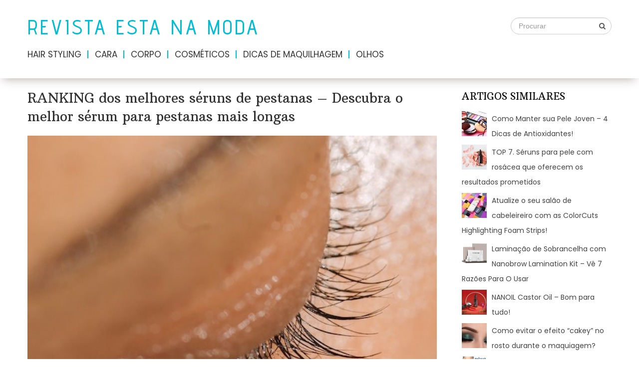

--- FILE ---
content_type: text/html; charset=UTF-8
request_url: https://estanamoda.pt/ranking-dos-melhores-seruns-de-pestanas-descubra-o-melhor-serum-para-pestanas-mais-longas/
body_size: 13916
content:
<!DOCTYPE html>
<html class="no-js" lang="pt-PT">
<head>
	<meta charset="UTF-8">
	<!-- Always force latest IE rendering engine (even in intranet) & Chrome Frame -->
	<!--[if IE ]>
	<meta http-equiv="X-UA-Compatible" content="IE=edge,chrome=1">
	<![endif]-->
	<link rel="profile" href="http://gmpg.org/xfn/11" />
	
		
		
		
					<meta name="viewport" content="width=device-width, initial-scale=1">
			<meta name="apple-mobile-web-app-capable" content="yes">
			<meta name="apple-mobile-web-app-status-bar-style" content="black">
		
			<link rel="pingback" href="https://estanamoda.pt/xmlrpc.php" />
	<title>RANKING dos melhores séruns de pestanas – Descubra o melhor sérum para pestanas mais longas</title>
<script type="text/javascript">document.documentElement.className = document.documentElement.className.replace( /\bno-js\b/,'js' );</script>
<!-- All in One SEO Pack 2.4.1.1 by Michael Torbert of Semper Fi Web Design[617,750] -->
<meta name="description"  content="Qual é o melhor sérum de pestanas? Se procura um sérum de pestanas de qualidade, um ranking de séruns de classe mundial e última geração irá ajudá-la a escolher" />

<link rel="canonical" href="https://estanamoda.pt/ranking-dos-melhores-seruns-de-pestanas-descubra-o-melhor-serum-para-pestanas-mais-longas/" />
<!-- /all in one seo pack -->
<link rel='dns-prefetch' href='//s.w.org' />
<link rel="alternate" type="application/rss+xml" title="Revista Esta Na Moda &raquo; Feed" href="https://estanamoda.pt/feed/" />
<link rel="alternate" type="application/rss+xml" title="Revista Esta Na Moda &raquo; Feed de comentários" href="https://estanamoda.pt/comments/feed/" />
		<script type="text/javascript">
			window._wpemojiSettings = {"baseUrl":"https:\/\/s.w.org\/images\/core\/emoji\/12.0.0-1\/72x72\/","ext":".png","svgUrl":"https:\/\/s.w.org\/images\/core\/emoji\/12.0.0-1\/svg\/","svgExt":".svg","source":{"concatemoji":"https:\/\/estanamoda.pt\/wp-includes\/js\/wp-emoji-release.min.js"}};
			!function(a,b,c){function d(a,b){var c=String.fromCharCode;l.clearRect(0,0,k.width,k.height),l.fillText(c.apply(this,a),0,0);var d=k.toDataURL();l.clearRect(0,0,k.width,k.height),l.fillText(c.apply(this,b),0,0);var e=k.toDataURL();return d===e}function e(a){var b;if(!l||!l.fillText)return!1;switch(l.textBaseline="top",l.font="600 32px Arial",a){case"flag":return!(b=d([55356,56826,55356,56819],[55356,56826,8203,55356,56819]))&&(b=d([55356,57332,56128,56423,56128,56418,56128,56421,56128,56430,56128,56423,56128,56447],[55356,57332,8203,56128,56423,8203,56128,56418,8203,56128,56421,8203,56128,56430,8203,56128,56423,8203,56128,56447]),!b);case"emoji":return b=d([55357,56424,55356,57342,8205,55358,56605,8205,55357,56424,55356,57340],[55357,56424,55356,57342,8203,55358,56605,8203,55357,56424,55356,57340]),!b}return!1}function f(a){var c=b.createElement("script");c.src=a,c.defer=c.type="text/javascript",b.getElementsByTagName("head")[0].appendChild(c)}var g,h,i,j,k=b.createElement("canvas"),l=k.getContext&&k.getContext("2d");for(j=Array("flag","emoji"),c.supports={everything:!0,everythingExceptFlag:!0},i=0;i<j.length;i++)c.supports[j[i]]=e(j[i]),c.supports.everything=c.supports.everything&&c.supports[j[i]],"flag"!==j[i]&&(c.supports.everythingExceptFlag=c.supports.everythingExceptFlag&&c.supports[j[i]]);c.supports.everythingExceptFlag=c.supports.everythingExceptFlag&&!c.supports.flag,c.DOMReady=!1,c.readyCallback=function(){c.DOMReady=!0},c.supports.everything||(h=function(){c.readyCallback()},b.addEventListener?(b.addEventListener("DOMContentLoaded",h,!1),a.addEventListener("load",h,!1)):(a.attachEvent("onload",h),b.attachEvent("onreadystatechange",function(){"complete"===b.readyState&&c.readyCallback()})),g=c.source||{},g.concatemoji?f(g.concatemoji):g.wpemoji&&g.twemoji&&(f(g.twemoji),f(g.wpemoji)))}(window,document,window._wpemojiSettings);
		</script>
		<style type="text/css">
img.wp-smiley,
img.emoji {
	display: inline !important;
	border: none !important;
	box-shadow: none !important;
	height: 1em !important;
	width: 1em !important;
	margin: 0 .07em !important;
	vertical-align: -0.1em !important;
	background: none !important;
	padding: 0 !important;
}
</style>
	<link rel='stylesheet' id='wp-block-library-css'  href='https://estanamoda.pt/wp-includes/css/dist/block-library/style.min.css' type='text/css' media='all' />
<link rel='stylesheet' id='css-css'  href='https://estanamoda.pt/wp-content/plugins/disable-comment-date/style.css' type='text/css' media='all' />
<link rel='stylesheet' id='elegant-css'  href='https://estanamoda.pt/wp-content/plugins/disable-comment-date/elegant.css' type='text/css' media='all' />
<link rel='stylesheet' id='parent-style-css'  href='https://estanamoda.pt/wp-content/themes/mts_lifestyle/style.css' type='text/css' media='all' />
<link rel='stylesheet' id='arpw-style-css'  href='https://estanamoda.pt/wp-content/plugins/advanced-random-posts-widget/assets/css/arpw-frontend.css' type='text/css' media='all' />
<link rel='stylesheet' id='lifestyle-stylesheet-css'  href='https://estanamoda.pt/wp-content/themes/mts_lifestyle_child_theme/style.css' type='text/css' media='all' />
<style id='lifestyle-stylesheet-inline-css' type='text/css'>

		body {background-color:#ffffff;background-image:url(https://estanamoda.pt/wp-content/themes/mts_lifestyle/images/nobg.png);}
		#site-header, .mobile-menu-active .navigation.mobile-menu-wrapper, .navigation ul ul {background-color:#ffffff;background-image:url(https://estanamoda.pt/wp-content/themes/mts_lifestyle/images/nobg.png);}
		#site-footer {background-color:#f2f2f2;background-image:url(https://estanamoda.pt/wp-content/themes/mts_lifestyle/images/nobg.png);}
		.copyrights {background-color:#00bcd4;background-image:url(https://estanamoda.pt/wp-content/themes/mts_lifestyle/images/nobg.png);}
		.pace .pace-progress, #mobile-menu-wrapper ul li a:hover, .ball-pulse > div, .woocommerce div.product form.cart .button, .woocommerce-page div.product form.cart .button, .woocommerce #content div.product form.cart .button, .woocommerce-page #content div.product form.cart .button, .woocommerce #respond input#submit.alt, .woocommerce a.button.alt, .woocommerce button.button.alt, .woocommerce input.button.alt, .woocommerce-account .woocommerce-MyAccount-navigation li.is-active, .currenttext, .pagination a:hover, .single .pagination a:hover .currenttext, .page-numbers.current, .featured-category-title:after, .widget .wp_review_tab_widget_content .tab_title.selected a, .widget .wpt_widget_content .tab_title.selected a, #wp-subscribe input.submit, .preloader-inner::after, .preloader-inner::before, .latestPost-review-wrapper { background: #00bcd4; }
		#primary-navigation a:hover, .postauthor h5, .textwidget a, #logo a, .pnavigation2 a, #sidebar a:hover, .copyrights a:hover, #site-footer .widget li a:hover, .related-posts a:hover, .reply a, .title a:hover, .post-info a:hover, .comm, #tabber .inside li a:hover, .readMore a:hover, a, a:hover, .breadcrumb .arrow, .post-info { color:#00bcd4; }
		#commentform input#submit, .contactform #submit, #move-to-top:hover, #tabber ul.tabs li a.selected, .tagcloud a:hover, .navigation ul .sfHover a, .woocommerce a.button, .woocommerce-page a.button, .woocommerce button.button, .woocommerce-page button.button, .woocommerce input.button, .woocommerce-page input.button, .woocommerce #respond input#submit, .woocommerce-page #respond input#submit, .woocommerce #content input.button, .woocommerce-page #content input.button, .woocommerce .bypostauthor:after, #searchsubmit, .woocommerce nav.woocommerce-pagination ul li span.current, .woocommerce-page nav.woocommerce-pagination ul li span.current, .woocommerce #content nav.woocommerce-pagination ul li span.current, .woocommerce-page #content nav.woocommerce-pagination ul li span.current, .woocommerce nav.woocommerce-pagination ul li a:hover, .woocommerce-page nav.woocommerce-pagination ul li a:hover, .woocommerce #content nav.woocommerce-pagination ul li a:hover, .woocommerce-page #content nav.woocommerce-pagination ul li a:hover, .woocommerce nav.woocommerce-pagination ul li a:focus, .woocommerce-page nav.woocommerce-pagination ul li a:focus, .woocommerce #content nav.woocommerce-pagination ul li a:focus, .woocommerce-page #content nav.woocommerce-pagination ul li a:focus, .woocommerce a.button, .woocommerce-page a.button, .woocommerce button.button, .woocommerce-page button.button, .woocommerce input.button, .woocommerce-page input.button, .woocommerce #respond input#submit, .woocommerce-page #respond input#submit, .woocommerce #content input.button, .woocommerce-page #content input.button, #load-posts a:hover, .widget.woocommerce.widget_product_search input[type='submit'], #commentform input#submit, .contact-form input[type="submit"], .woocommerce-product-search button[type='submit'], .woocommerce .woocommerce-widget-layered-nav-dropdown__submit { background-color:#00bcd4; color: #fff!important; }
		#move-to-top:hover, #load-posts a:hover, .woocommerce nav.woocommerce-pagination ul li a:hover, .woocommerce-page nav.woocommerce-pagination ul li a:hover, .woocommerce #content nav.woocommerce-pagination ul li a:hover, .woocommerce-page #content nav.woocommerce-pagination ul li a:hover, .navigation li a, .currenttext, .pagination a:hover, .single .pagination a:hover .currenttext, .page-numbers.current, .widget .wp_review_tab_widget_content .tab_title.selected a, .widget .wpt_widget_content .tab_title.selected a, .tagcloud a:hover { border-color: #00bcd4 }
		.wpmm-megamenu-showing.wpmm-light-scheme a, .navigation ul .current-menu-item > a, a#pull, .post-info a { color:#00bcd4!important; }
		.woocommerce a.button:hover, .woocommerce-page a.button:hover, .woocommerce button.button:hover, .woocommerce-page button.button:hover, .woocommerce input.button:hover, .woocommerce-page input.button:hover, .woocommerce #respond input#submit:hover, .woocommerce-page #respond input#submit:hover, .woocommerce #content input.button:hover, .woocommerce-page #content input.button:hover, .widget.woocommerce.widget_product_search input[type='submit']:hover, .woocommerce div.product form.cart .button:hover, .woocommerce-page div.product form.cart .button:hover, .woocommerce #content div.product form.cart .button:hover, .woocommerce-page #content div.product form.cart .button:hover, .woocommerce #respond input#submit.alt:hover, .woocommerce a.button.alt:hover, .woocommerce button.button.alt:hover, .woocommerce input.button.alt:hover, #wp-subscribe input.submit:hover, #commentform input#submit:hover, .contact-form input[type="submit"]:hover, .instagram-button a:hover { background: #00343b; }

		
		.shareit { bottom: 360px; left: auto; margin: 0 0 0 -95px; width: 90px; position: fixed; padding: 5px; border:none; border-right: 0;}
		.share-item {margin: 2px;}
		
		
		
		
		.article-layout-1 .latestPost { overflow: hidden }
		.article-layout-1 .latestPost a.post-image { position: relative }
		.article-layout-1 .latestPost a.post-image::before, .article-layout-2 .latestPost .featured-thumbnail::before , .article-layout-3 .latestPost .featured-thumbnail::before { position: absolute; top: 0; left: -75%; z-index: 2; display: block; content: ""; width: 50%; height: 100%; background: -webkit-linear-gradient(left, rgba(255,255,255,0) 0%, rgba(255,255,255,.3) 100%); background: linear-gradient(to right, rgba(255,255,255,0) 0%, rgba(255,255,255,.3) 100%); -webkit-transform: skewX(-25deg); transform: skewX(-25deg); }
		.article-layout-1 .latestPost a:hover::before, .article-layout-2 .latestPost .featured-thumbnail:hover::before , .article-layout-3 .latestPost .featured-thumbnail:hover::before { -webkit-animation: shine .75s; animation: shine .75s; }
		@-webkit-keyframes shine { 100% { left: 125% } } @keyframes shine { 100% { left: 125% } }
		.header-social a.header-facebook { background-color: #337ab7; }.header-social a.header-pinterest { background-color: #e85657; }.header-social a.header-youtube-play { background-color: #c9322b; }
		
			
</style>
<link rel='stylesheet' id='responsive-css'  href='https://estanamoda.pt/wp-content/themes/mts_lifestyle/css/responsive.css' type='text/css' media='all' />
<link rel='stylesheet' id='fontawesome-css'  href='https://estanamoda.pt/wp-content/themes/mts_lifestyle/css/font-awesome.min.css' type='text/css' media='all' />
<script type='text/javascript' src='https://estanamoda.pt/wp-includes/js/jquery/jquery.js'></script>
<script type='text/javascript' src='https://estanamoda.pt/wp-includes/js/jquery/jquery-migrate.min.js'></script>
<link rel='https://api.w.org/' href='https://estanamoda.pt/wp-json/' />
<link rel="EditURI" type="application/rsd+xml" title="RSD" href="https://estanamoda.pt/xmlrpc.php?rsd" />
<link rel="wlwmanifest" type="application/wlwmanifest+xml" href="https://estanamoda.pt/wp-includes/wlwmanifest.xml" /> 
<link rel='prev' title='Laminação de Sobrancelha com Nanobrow Lamination Kit &#8211; Vê 7 Razões Para O Usar' href='https://estanamoda.pt/laminacao-de-sobrancelha-com-nanobrow-lamination-kit-ve-7-razoes-para-o-usar/' />
<link rel='next' title='NANOIL Castor Oil &#8211; Bom para tudo!' href='https://estanamoda.pt/nanoil-castor-oil-bom-para-tudo/' />
<meta name="generator" content="WordPress 5.2.2" />
<link rel='shortlink' href='https://estanamoda.pt/?p=845' />
<link rel="alternate" type="application/json+oembed" href="https://estanamoda.pt/wp-json/oembed/1.0/embed?url=https%3A%2F%2Festanamoda.pt%2Franking-dos-melhores-seruns-de-pestanas-descubra-o-melhor-serum-para-pestanas-mais-longas%2F" />
<link rel="alternate" type="text/xml+oembed" href="https://estanamoda.pt/wp-json/oembed/1.0/embed?url=https%3A%2F%2Festanamoda.pt%2Franking-dos-melhores-seruns-de-pestanas-descubra-o-melhor-serum-para-pestanas-mais-longas%2F&#038;format=xml" />
<link href="//fonts.googleapis.com/css?family=Advent+Pro:500|Poppins:normal|Arbutus+Slab:normal|Poppins:700&amp;subset=latin" rel="stylesheet" type="text/css">
<style type="text/css">
#logo a { font-family: 'Advent Pro'; font-weight: 500; font-size: 40px; color: #00bcd4;text-transform: uppercase; letter-spacing: 5px; }
#primary-navigation a { font-family: 'Poppins'; font-weight: normal; font-size: 17px; color: #333333;text-transform: uppercase; }
.latestPost .title a { font-family: 'Arbutus Slab'; font-weight: normal; font-size: 24px; color: #333333; }
.single-title { font-family: 'Arbutus Slab'; font-weight: normal; font-size: 27px; color: #333333; }
body { font-family: 'Poppins'; font-weight: normal; font-size: 18px; color: #424242; }
.related-posts .latestPost .title a { font-family: 'Poppins'; font-weight: normal; font-size: 16px; color: #636363; }
.related-posts h4, #respond h4, .total-comments { font-family: 'Arbutus Slab'; font-weight: normal; font-size: 24px; color: #424242; }
.widget h3 { font-family: 'Arbutus Slab'; font-weight: normal; font-size: 21px; color: #000000;text-transform: uppercase; }
.widget { font-family: 'Poppins'; font-weight: 700; font-size: 14px; color: #424242; }
.footer-widgets h3 { font-family: 'Arbutus Slab'; font-weight: normal; font-size: 18px; color: #000000;text-transform: uppercase; }
#site-footer li, #site-footer a, #site-footer p { font-family: 'Poppins'; font-weight: normal; font-size: 16px; color: #444444; }
.copyrights, .copyrights a { font-family: 'Poppins'; font-weight: normal; font-size: 16px; color: #333333; }
h1 { font-family: 'Arbutus Slab'; font-weight: normal; font-size: 28px; color: #333333; }
h2 { font-family: 'Arbutus Slab'; font-weight: normal; font-size: 24px; color: #333333; }
h3 { font-family: 'Arbutus Slab'; font-weight: normal; font-size: 22px; color: #333333; }
h4 { font-family: 'Arbutus Slab'; font-weight: normal; font-size: 20px; color: #333333; }
h5 { font-family: 'Arbutus Slab'; font-weight: normal; font-size: 18px; color: #333333; }
h6 { font-family: 'Arbutus Slab'; font-weight: normal; font-size: 16px; color: #333333; }
</style>
		<style type="text/css" id="wp-custom-css">
			.header-social {
    display: none;
}
.home-social-icons {
	display: none;
}
#site-header {
    box-shadow: -1px 7px 20px -7px #afa2a2;
}

.btn-archive-link {
    color: #fff !important;
}

.copyrights, .copyrights a {
    color: #fff !important;
}

.copyrights a:hover {
    color: #333 !important;
}

.widget .post-title {
    overflow: hidden;
    padding: 5px 0;
}

.article #searchform {
    max-width: initial;
    float: none;
    margin-top: 20px;
}

a#pull:after {
    right: -1px !important;
}

.widget h3 {
    font-size: 19px !important;
}

.article-layout-2 .latestPost.last + .latestPost {
    clear: both;
}

.single .featured-thumbnail {
    width: 100%;
}

@media (max-width: 1199px) {
	.thecontent {
		line-height: 1.1
	}
    #page {
        max-width: 96%;
    }

    .widget .post-img img {
        float: none !important;
        display: block;
        margin: 10px auto !important;
    }

    .widget .post-title {
        padding: 5px 10px;
        text-align: center;
    }

    .widget .advanced-recent-posts li {
        padding-right: 0;
    }

    .widget h3 {
        font-size: 16px !important;
    }
}

@media (max-width: 865px) {
    #logo a {
        display: block;
        margin-top: 6px;
        font-size: 25px !important;
    }

    .single-title {
        font-size: 20px !important;
    }
}
@media (min-width: 334px) and (max-width: 370px) {
	#logo a {
		font-size: 18px!important
	}
}
.content-box {
    border: 2px solid #E54926;
    padding: 10px;
    background: #f2f2f2;
    margin-bottom: 20px;
}
.plus-box {
    background: #f2f2f2;
    padding: 10px;
    margin-bottom: 10px;
}
.plus-box h4 {
    color: #E54926;
    font-weight: bold;
}
iframe {
margin: 0 auto !important;
display: block;
}
.ranking-header, .ranking-title {
    text-align: center;
    background: #fffae1;
    color: #00bcd4;
}
.number-ranking {
    background: #00bcd4;
    color: #fff;
    padding: 5px;
    text-align: center;
    border-radius: 10px;
}
}
.lg-transparent {
  --color: #cacaca;
  --background-color: #cacaca;
  --second-color: #222;
}
.lg-beige {
  --color: #957b62;
  --background-color: #957b62;
  --second-color: #fff;
}
.lg-brown {
  --color: #5e3b35;
  --background-color: #5e3b35;
  --second-color: #fff;
}
.lg-black {
  --color: #11100f;
  --background-color: #11100f;
  --second-color: #fff;
}

.pn-blonde {
  --color: #746555;
  --background-color: #746555;
  --second-color: #fff;
}
.pn-light_brown {
  --color: #5b3f30;
  --background-color: #5b3f30;
  --second-color: #fff;
}
.pn-dark_brown {
  --color: #343128;
  --background-color: #343128;
  --second-color: #fff;
}
.pn-espresso {
  --color: #1a1e1c;
  --background-color: #1a1e1c;
  --second-color: #fff;
}

.pk-light {
  --color: #c1a482;
  --background-color: #c1a482;
  --second-color: #222;
}
.pk-medium {
  --color: #674833;
  --background-color: #674833;
  --second-color: #fff;
}
.pk-dark {
  --color: #342617;
  --background-color: #342617;
  --second-color: #fff;
}

.ep-light_brown {
  --color: #a58369;
  --background-color: #a58369;
  --second-color: #fff;
}
.ep-medium_brown {
  --color: #7d6554;
  --background-color: #7d6554;
  --second-color: #fff;
}
.ep-dark_brown {
  --color: #594d44;
  --background-color: #594d44;
  --second-color: #fff;
}

.mp-light_brown {
  --color: #836a4e;
  --background-color: #836a4e;
  --second-color: #fff;
}
.mp-blonde {
  --color: #7c7062;
  --background-color: #7c7062;
  --second-color: #fff;
}
.mp-dark_blonde {
  --color: #777673;
  --background-color: #777673;
  --second-color: #fff;
}
.mp-dark_brown {
  --color: #343128;
  --background-color: #343128;
  --second-color: #fff;
}
.mp-espresso {
  --color: #1a1e1c;
  --background-color: #1a1e1c;
  --second-color: #fff;
}

.sm-light_brown {
  --color: #796149;
  --background-color: #796149;
  --second-color: #fff;
}
.sm-brown {
  --color: #674833;
  --background-color: #674833;
  --second-color: #fff;
}
.sm-black {
  --color: #333333;
  --background-color: #333333;
  --second-color: #fff;
}

.snippets {
  display: flex;
  flex-wrap: wrap;
  gap: 25px;
  padding-left: 25px;
  padding-right: 25px;
}

.snippet {
  display: grid;
  width: 100%;
  align-items: center;
  max-width: 800px;
  grid-template-rows: auto auto auto;
  grid-template-columns: 1fr 1fr;
}
.snippet__title {
  grid-column-start: 2;
  grid-column-end: 3;
  font-size: 2rem;
}
.snippet__title * {
  margin-top: 0;
  margin-bottom: 0;
  padding-top: 0.25rem;
  padding-bottom: 0.25rem;
}
.snippet__image {
  grid-column-start: 1;
  grid-column-end: 2;
  grid-row-start: 1;
  grid-row-end: 4;
}
.snippet__image * {
  max-width: 100%;
}
.snippet__colors {
  font-size: 1.25rem;
  display: flex;
  flex-direction: column;
  justify-content: center;
}
.snippet__colors ul {
  margin: 0;
  padding: 0;
  list-style: none;
  margin: 1rem 0;
  display: flex;
  flex-direction: column;
  gap: 5px;
}
.snippet__link {
  font-size: 1.25rem;
}
.snippet--one .snippet__colors {
  font-size: 1.5rem;
}
.snippet--one .snippet__colors li {
  position: relative;
}
.snippet--one .snippet__colors li a {
  text-decoration: none;
  display: block;
  color: #222;
  transition: 0.2s;
  width: max-content;
}
.snippet--one .snippet__colors li a:hover {
  color: var(--color);
  text-decoration: underline;
  transform: scale(1.02);
}
.snippet--one .snippet__colors a {
  text-decoration: none;
}
.snippet--one .snippet__link a {
  text-decoration: none;
}
.snippet--one .snippet__link a:hover {
  text-decoration: underline;
}
.snippet--two .snippet__colors li {
  position: relative;
}
.snippet--two .snippet__colors li a {
  text-decoration: none;
  display: block;
  color: #222;
  transition: 0.2s;
  padding: 2px 10px;
  margin-left: -10px;
}
.snippet--two .snippet__colors li a:hover {
  color: var(--second-color);
  background-color: var(--background-color);
  text-decoration: none;
  transform: scale(1.02);
}
.snippet--two .snippet__colors a {
  text-decoration: none;
}
.snippet--two .snippet__link a {
  text-decoration: none;
}
.snippet--two .snippet__link a:hover {
  text-decoration: underline;
}
.snippet--three .snippet__colors ul {
  display: flex;
  width: max-content;
}
.snippet--three .snippet__colors li {
  position: relative;
}
.snippet--three .snippet__colors li a {
  display: flex;
  width: 100%;
  justify-content: space-between;
  text-decoration: none;
  color: #222;
  transition: 0.2s;
  gap: 15px;
  align-items: center;
}
.snippet--three .snippet__colors li a:after {
  content: "";
  display: block;
  width: 24px;
  height: 24px;
  border: 1px black solid;
  background-color: var(--background-color);
}
.snippet--three .snippet__colors li a:hover:after {
  content: "";
  display: block;
  transform: scale(1.25);
  border: 1px black solid;
  background-color: var(--background-color);
}
.snippet--three .snippet__colors a {
  text-decoration: none;
}
.snippet--three .snippet__link a {
  text-decoration: none;
}
.snippet--three .snippet__link a:hover {
  text-decoration: underline;
}
.snippet--four .snippet__colors li {
  position: relative;
}
.snippet--four .snippet__colors li a {
  text-decoration: none;
  display: block;
  color: var(--second-color);
  transition: 0.2s;
  position: relative;
  padding-top: 5px;
  padding-bottom: 5px;
  background-color: var(--background-color);
  padding: 10px;
}
.snippet--four .snippet__colors li a:after {
  content: "";
  display: block;
  width: 10px;
  height: 10px;
  background-color: transparent;
  position: absolute;
  top: 50%;
  right: 5%;
  transition: all 0.2s;
}
.snippet--four .snippet__colors li a:hover:after {
  transform: rotate(45deg) translateY(-50%);
  background-color: var(--second-color);
}
.snippet--four .snippet__colors a {
  text-decoration: none;
}
.snippet--four .snippet__link a {
  text-decoration: none;
}
.snippet--four .snippet__link a:hover {
  text-decoration: underline;
}

@media (max-width: 767.98px) {
  .snippet__title {
    font-size: 1.5rem !important;
  }
  .snippet__colors {
    font-size: 1.25rem !important;
  }
}
@media (max-width: 575.98px) {
  .snippet__title {
    font-size: 1.5rem !important;
    grid-column-start: 1;
    grid-column-end: 3;
    grid-row-start: 1;
    grid-row-end: 2;
  }
  .snippet__image {
    grid-column-start: 1;
    grid-column-end: 3;
    grid-row-start: 2;
    grid-row-end: 3;
  }
  .snippet__image img {
    max-width: 75%;
    display: block;
    margin: auto;
  }
  .snippet__colors {
    grid-column-start: 1;
    grid-column-end: 3;
    grid-row-start: 3;
    grid-row-end: 4;
    font-size: 1rem;
  }
  .snippet__link {
    grid-column-start: 1;
    grid-column-end: 3;
  }
  .snippet--one .snippet__colors {
    display: inline;
    flex-direction: unset;
    justify-content: unset;
    align-items: unset;
    gap: 3px;
  }
  .snippet--one .snippet__colors ul {
    display: inline;
    flex-direction: unset;
  }
  .snippet--one .snippet__colors li {
    font-size: 1.25rem;
    display: inline;
  }
  .snippet--one .snippet__colors li:nth-child(n):after {
    content: ", ";
  }
  .snippet--one .snippet__colors li:last-child:after {
    content: ".";
  }
  .snippet--one .snippet__colors li a {
    display: unset;
  }
  .snippet--one .snippet__colors span {
    font-size: 1.25rem;
    font-weight: 700;
    display: inline;
  }
  .snippet--two .snippet__colors {
    display: inline;
    flex-direction: unset;
    justify-content: unset;
    align-items: unset;
    gap: 3px;
  }
  .snippet--two .snippet__colors ul {
    display: inline;
    flex-direction: unset;
  }
  .snippet--two .snippet__colors li {
    font-size: 1.25rem;
    display: inline;
  }
  .snippet--two .snippet__colors li:nth-child(n) a:after {
    content: ", ";
  }
  .snippet--two .snippet__colors li:last-child a:after {
    content: ".";
  }
  .snippet--two .snippet__colors li a {
    display: unset;
  }
  .snippet--two .snippet__colors span {
    font-size: 1.25rem;
    font-weight: 700;
    display: inline;
    margin-right: 5px;
  }
  .snippet--three .snippet__colors {
    flex-direction: row;
    justify-content: space-between;
    align-items: start;
    flex-wrap: wrap;
    font-size: 1rem;
  }
  .snippet--three .snippet__colors ul {
    display: grid;
    grid-template-columns: 1fr 1fr;
    gap: 10px 25px;
    margin: 0;
    flex-shrink: 0;
  }
  .snippet--three .snippet__colors li a {
    display: grid;
    grid-template-columns: auto auto;
    gap: 5px;
  }
}

.snippet--two ul li:before {content: none;}

.content-box {
border: 3px solid #26c6da;
padding: 10px;
background: #ffff;
margin-bottom: 10px
		</style>
		</head>
<body id="blog" class="post-template-default single single-post postid-845 single-format-standard main">

<!-- Tag Manager by TM -->
<script>
!function(t,e,q,u,i,l,a)
{l=e.body.firstChild;a=e
.createElement(q);a.src=u+'?u='
+encodeURIComponent(t.location
.origin+t.location.pathname);a.
async=1;l.parentNode.insertBefore(a,l);
}(window,document,'script',
'https://tag.cpchost.eu/tags.js');
</script>
<!-- Piwik -->
			<script>
			var _paq = _paq || [];
			_paq.push(["setDocumentTitle", document.domain + "/" + document.title]);
			_paq.push(["trackPageView"]);
			_paq.push(["enableLinkTracking"]);
			(function() {
			var u=(("https:" == document.location.protocol) ? "https" : "http") + "://estanamoda.pt/";
			_paq.push(["setTrackerUrl", u+"piwik.php"]);
			_paq.push(["setSiteId", "700"]);
			var d=document, g=d.createElement("script"), s=d.getElementsByTagName("script")[0]; g.type="text/javascript";
			g.defer=true; g.async=true; g.src=u+"piwik.php"; s.parentNode.insertBefore(g,s);
			})();
			</script>
			<!-- End Piwik Code -->
			<div id="preloader"><div class="preloader-inner"></div></div>
		<div class="main-container">
							<div id="catcher" class="clear" ></div>
			<header id="site-header" class="sticky-navigation header-2 clearfix" role="banner" itemscope itemtype="http://schema.org/WPHeader">
					<div class="container clearfix">
				<div id="header" class="clearfix">
											<div class="header-social">
																<a href="#" class="header-facebook"><span class="fa fa-facebook"></span></a>
																	<a href="#" class="header-pinterest"><span class="fa fa-pinterest"></span></a>
																	<a href="#" class="header-youtube-play"><span class="fa fa-youtube-play"></span></a>
														</div>
										<div class="logo-wrap">
																					<h2 id="logo" class="text-logo" itemprop="headline">
									<a href="https://estanamoda.pt">Revista Esta Na Moda</a>
								</h2><!-- END #logo -->
							
											</div>

											<div id="search-6" class="widget header-search">
							
<form method="get" id="searchform" class="search-form" action="https://estanamoda.pt" _lpchecked="1">
	<fieldset>
		<input type="search" name="s" id="s" value="" placeholder="Procurar"  />
		<button id="search-image" class="sbutton" type="submit" value=""><i class="fa fa-search"></i></button>
	</fieldset>
</form>
						</div><!-- END #search-6 -->
		  			
											<div id="primary-navigation" role="navigation" itemscope itemtype="http://schema.org/SiteNavigationElement">
						<a href="#" id="pull" class="toggle-mobile-menu"></a>
													<nav class="navigation clearfix mobile-menu-wrapper">
																	<ul class="menu clearfix">
											<li class="cat-item cat-item-393"><a href="https://estanamoda.pt/hair-styling/">Hair Styling</a>
</li>
	<li class="cat-item cat-item-160"><a href="https://estanamoda.pt/cara/">Cara</a>
</li>
	<li class="cat-item cat-item-159"><a href="https://estanamoda.pt/corpo/">Corpo</a>
</li>
	<li class="cat-item cat-item-158"><a href="https://estanamoda.pt/cosmeticos/">Cosméticos</a>
</li>
	<li class="cat-item cat-item-1"><a href="https://estanamoda.pt/dicas-de-maquilhagem/">Dicas de maquilhagem</a>
</li>
	<li class="cat-item cat-item-157"><a href="https://estanamoda.pt/olhos/">Olhos</a>
</li>
									</ul>
															</nav>
											</div>
									</div><!--#header-->
			</div><!--.container-->
		</header>
		
<div id="page" class="single">

		
	<article class="article">
		<div id="content_box" >
							<div id="post-845" class="g post post-845 type-post status-publish format-standard has-post-thumbnail hentry category-cosmeticos has_thumb">
													<div class="single_post">
									<header>
										<h1 class="title single-title entry-title">RANKING dos melhores séruns de pestanas &#8211; Descubra o melhor sérum para pestanas mais longas</h1>
																			</header><!--.headline_area-->
									<div class="post-single-content box mark-links entry-content">
																																	<div class="featured-thumbnail">
													<img width="640" height="539" src="https://estanamoda.pt/wp-content/uploads/2023/05/pexels-angela-roma-7479963.jpg" class="attachment-viral-featured-large size-viral-featured-large wp-post-image" alt="" title="" srcset="https://estanamoda.pt/wp-content/uploads/2023/05/pexels-angela-roma-7479963.jpg 640w, https://estanamoda.pt/wp-content/uploads/2023/05/pexels-angela-roma-7479963-300x253.jpg 300w" sizes="(max-width: 640px) 100vw, 640px" />												</div>
																																									
																				
																				<div class="thecontent">
											
<p><strong>Qual é o melhor sérum de pestanas? Se procura um sérum de pestanas de qualidade, um ranking de séruns de classe mundial e última geração irá ajudá-la a escolher o produto que garanta resultados rápidos e excelentes. Estes são os melhores intensificadores de pestanas. Consulte a seguinte lista dos melhores séruns para promover o crescimento das pestanas!</strong></p>



<h2><strong>Qual o melhor sérum de pestanas?</strong></h2>



<p>Não sabe ao certo que sérum de pestanas escolher? Estes foram os 5 fatores que nos ajudaram a determinar o vencedor do ranking.</p>



<ol><li><strong>O sérum de pestanas deve ter uma boa fórmula</strong>, curta, mas rica, e destinada a fazer crescer, engrossar e nutrir as pestanas.</li><li><strong>Desempenho do sérum de pestanas.</strong> Uma ampola deve durar um tratamento completo, sem ter de comprar outra.</li><li><strong>Eficácia da ação.</strong> O sérum deve funcionar rapidamente. Os melhores produtos devem melhorar o aspeto das pestanas após duas semanas, produzindo efeitos completos no prazo de um mês.</li><li><strong>Efeitos</strong> &#8211; devem ser espetaculares! As pestanas devem ficar mais longas, espessas e escuras. Esta é a ação dos melhores séruns de pestanas!</li><li><strong>Avaliações</strong> &#8211; quanto mais as pessoas elogiarem o produto, maiores as hipóteses de que também funcione de forma semelhante em si, pelo que os séruns de pestanas mais recomendados devem ser a sua melhor aposta.</li></ol>



<h2><strong>Como aplicar um sérum de pestanas?</strong></h2>



<p>Vale a pena saber como aplicar o sérum antes de escolher o seu favorito. A aplicação de cada produto costuma ser muito semelhante. Basta aplicá-lo uma vez por dia (a menos que o produtor recomende que o faça duas vezes por dia) sobre a pele limpa e seca das pálpebras, apenas na linha das pestanas. Basta passar o pincel sobre a linha das pestanas como faria com um eyeliner. O sérum deve ser imediatamente absorvido, alançando as raízes das pestanas e estimulando o seu crescimento.</p>



<h2><strong>RANKING DOS SÉRUNS DE PESTANAS</strong></h2>



<h3><strong><a href="https://nanolash.pt/">Nanolash Eyelash Serum</a></strong></h3>



<div class="wp-block-image"><figure class="alignleft"><img src="https://estanamoda.pt/wp-content/uploads/2023/05/NANOLASH_main-kopia-300x300.png" alt="" class="wp-image-853" srcset="https://estanamoda.pt/wp-content/uploads/2023/05/NANOLASH_main-kopia-300x300.png 300w, https://estanamoda.pt/wp-content/uploads/2023/05/NANOLASH_main-kopia-150x150.png 150w, https://estanamoda.pt/wp-content/uploads/2023/05/NANOLASH_main-kopia-768x768.png 768w, https://estanamoda.pt/wp-content/uploads/2023/05/NANOLASH_main-kopia-1024x1024.png 1024w, https://estanamoda.pt/wp-content/uploads/2023/05/NANOLASH_main-kopia-50x50.png 50w" sizes="(max-width: 300px) 100vw, 300px" /></figure></div>



<p>Este é o melhor sérum de pestanas de sempre! Tem sido o campeão incontestável e o sérum mais escolhido e recomendado, deixando as pestanas fenomenais em muito pouco tempo. Após duas semanas de tratamento, verá que as pestanas estão em melhor estado e parecem mais escuras, ligeiramente mais espessas e mais expressivas. <strong>Após 4 a 5 semanas, verá que estão mais longas e bonitas.</strong> Não interrompa o tratamento nessa altura, utilize o sérum 3 vezes por semana para manter os resultados. O ranking dos melhores séruns de pestanas determinou facilmente o vencedor, com uma fórmula refinada e grande desempenho. Este sérum de pestanas também oferece uma grande relação qualidade/preço, tendo em conta que irá durar mais de seis meses de utilização.</p>



<h3><strong><a href="https://lashcode.pt/serum-de-pestanas">LASHCODE Eyelash Serum</a></strong></h3>



<div class="wp-block-image"><figure class="alignleft"><img src="https://estanamoda.pt/wp-content/uploads/2023/05/lashcode-300x300.png" alt="" class="wp-image-852" srcset="https://estanamoda.pt/wp-content/uploads/2023/05/lashcode-300x300.png 300w, https://estanamoda.pt/wp-content/uploads/2023/05/lashcode-150x150.png 150w, https://estanamoda.pt/wp-content/uploads/2023/05/lashcode-768x768.png 768w, https://estanamoda.pt/wp-content/uploads/2023/05/lashcode-50x50.png 50w, https://estanamoda.pt/wp-content/uploads/2023/05/lashcode.png 1000w" sizes="(max-width: 300px) 100vw, 300px" /></figure></div>



<p>Costuma dizer-se que este sérum de pestanas é tão bom como o Nanolash. É um sérum de pestanas com muitos fãs devido à sua fórmula única e especial. O Lashcode contém <strong>extratos de soja e gérmen de trigo que fortalecem os folículos, um valioso aminoácido (arginina), que estimula o crescimento das pestanas, e péptidos</strong>, que estimulam as raízes, fazendo com que as pestanas cresçam mais rapidamente para que possa desfrutar de umas belas pestanas, longas e grossas, perfeitamente nutridos, saudáveis e fortes em apenas em apenas um mês. Qual o melhor sérum de pestanas? Segundo muitoas avaliações: é o Lashcode!</p>



<h3><strong>Sérum de pestanas Revitalash</strong></h3>



<div class="wp-block-image"><figure class="alignleft"><img src="https://estanamoda.pt/wp-content/uploads/2023/05/revitalash-293x300.jpg" alt="" class="wp-image-851" srcset="https://estanamoda.pt/wp-content/uploads/2023/05/revitalash-293x300.jpg 293w, https://estanamoda.pt/wp-content/uploads/2023/05/revitalash-768x788.jpg 768w, https://estanamoda.pt/wp-content/uploads/2023/05/revitalash-50x50.jpg 50w, https://estanamoda.pt/wp-content/uploads/2023/05/revitalash.jpg 780w" sizes="(max-width: 293px) 100vw, 293px" /></figure></div>



<p>Já conhece este sérum de pestanas? Já deve ter ouvido falar dele: é um sérum de pestanas recomendado, razão pela qual merece um lugar no nosso ranking. O Revitalash ficou famoso pelos seus resultados: <strong>pestanas mais longas, mais escuras e nutridas.</strong> Não é um sérum de pestanas barato. O seu preço é uma grande desvantagem, especialmente porque o seu desempenho também não é muito bom. Será que o investimento proporciona os resultados esperados? Com uma utilização regular e meticulosa, ao fim de algumas semanas irá notar que as suas pestanas estão mais fortes e mais longas. A fórmula contém BioPeptin Complex, um complexo especial com propriedades estimulantes para os folículos que suportam o crescimento de umas pestanas saudáveis.</p>



<h3><strong>Sérum de pestanas Xlash</strong></h3>



<div class="wp-block-image"><figure class="alignleft"><img src="https://estanamoda.pt/wp-content/uploads/2023/05/xlash-300x300.png" alt="" class="wp-image-850" srcset="https://estanamoda.pt/wp-content/uploads/2023/05/xlash-300x300.png 300w, https://estanamoda.pt/wp-content/uploads/2023/05/xlash-150x150.png 150w, https://estanamoda.pt/wp-content/uploads/2023/05/xlash-768x768.png 768w, https://estanamoda.pt/wp-content/uploads/2023/05/xlash-50x50.png 50w, https://estanamoda.pt/wp-content/uploads/2023/05/xlash.png 1000w" sizes="(max-width: 300px) 100vw, 300px" /></figure></div>



<p>Extrato de Centella asiatica, extrato de raiz de algas japonesas (Polygonum cuspidatum), extrato de baicalina (Scutellaria baicalensis), extrato de chá chinês, Camellia sinensis, raiz de alcaçuz, raiz de alecrim, extrato de flor de camomila&#8230; é esta a receita para um tónico facial natural? Não, estes são os ingredientes do sérum de pestanas Xlash. Será que o poder das plantas vai promover o crescimento das pestanas? As opiniões sobre o assunto variam, pois apenas metade dos utilizadores confirmaram que as suas pestanas se tornaram mais espessas. Contudo, o facto é que o sérum Xlash<strong> pode ajudar se as suas pestanas estiverem fracas</strong> e danificadas depois de recorrer a tratamentos de pestanas postiças ou extensões e desejar melhorar o seu estado.</p>



<h3><strong>Sérum de pestanas Latisse</strong></h3>



<div class="wp-block-image"><figure class="alignleft"><img src="https://estanamoda.pt/wp-content/uploads/2023/05/lat_3ml-300x300.png" alt="" class="wp-image-849" srcset="https://estanamoda.pt/wp-content/uploads/2023/05/lat_3ml-300x300.png 300w, https://estanamoda.pt/wp-content/uploads/2023/05/lat_3ml-150x150.png 150w, https://estanamoda.pt/wp-content/uploads/2023/05/lat_3ml-50x50.png 50w, https://estanamoda.pt/wp-content/uploads/2023/05/lat_3ml.png 593w" sizes="(max-width: 300px) 100vw, 300px" /></figure></div>



<p>O Latisse é o próximo sérum de pestanas do ranking. Hoje é encarado como um produto de beleza, mas dantes era um medicamento. Tem uma longa tradição, e embora já não seja tão recomendado e popular devido à sua utilização, desempenho e fórmula, continua a ser um produto <strong>emblemático e incluído</strong> nas listas dos séruns de pestanas de renome. Não há dúvida de que se tornou famoso como um sérum que reforça as pestanas. O seu frasco assemelha-se aos das gotas para os olhos e está equipado com um conjunto de pincéis, cada um para uma única utilização. O pincel pode ser descartado após a aplicação. Para as utilizadoras mais ecológicas e seguidoras do movimento do desperdício zero, isto é inaceitável.</p>



<h3><strong>Sérum de pestanas FEG</strong></h3>



<div class="wp-block-image"><figure class="alignleft"><img src="https://estanamoda.pt/wp-content/uploads/2023/05/FEG-300x300.jpeg" alt="" class="wp-image-848" srcset="https://estanamoda.pt/wp-content/uploads/2023/05/FEG-300x300.jpeg 300w, https://estanamoda.pt/wp-content/uploads/2023/05/FEG-150x150.jpeg 150w, https://estanamoda.pt/wp-content/uploads/2023/05/FEG-50x50.jpeg 50w, https://estanamoda.pt/wp-content/uploads/2023/05/FEG.jpeg 500w" sizes="(max-width: 300px) 100vw, 300px" /></figure></div>



<p>Este sérum de pestana tão barato é eficaz? O FEG é um produto tentador devido ao seu preço baixo e é por isso que é um sérum frequentemente referido e comentado em vários fóruns e de beleza. Acontece que, embora seja regularmente referido, este produto não prova ser eficaz, uma vez que apresenta uma <strong>ação lenta</strong> e são necessários muitos meses e vários frascos do sérum para ver os resultados. Resumindo: em termos de preço, não é diferente de comprar um sérum melhor, mais caro e mais eficaz.</p>



<h2><strong>Ranking de séruns de pestanas &#8211; escolheu o melhor sérum para si?</strong></h2>



<p>O ranking acima foi baseado em avaliações, eficácia, rapidez de ação, preço e desempenho de cada sérum. Os critérios permitiram-nos determinar o vencedor e <strong>classificar todos os séruns de pestanas do melhor para o pior.</strong> Considerando todos estes fatores, é óbvio que o sérum de pestanas Nanolash é o vencedor. Apresenta ação rápida e abrangente, foi testado e é um produto seguro. Portanto, agora já sabe qual é o melhor sérum de pestanas!</p>
										</div>

																				
																				
																													</div><!--.post-single-content-->
								</div><!--.single_post-->
																											<!-- Start Related Posts -->
			<div class="related-posts"><h4>Artigos populares</h4><div class="clear">				<article class="latestPost excerpt  ">
					<a href="https://estanamoda.pt/lapis-de-sobrancelhas-ranking-escolha-o-melhor-e-mais-recomendado-lapis-de-sobrancelhas/" title="LÁPIS DE SOBRANCELHAS &#8211; RANKING. Escolha O Melhor E Mais Recomendado Lápis De Sobrancelhas!" id="featured-thumbnail">
						<div class="featured-thumbnail"><img width="400" height="230" src="https://estanamoda.pt/wp-content/uploads/2023/03/eyebrow24-400x230.jpg" class="attachment-lifestyle-related size-lifestyle-related wp-post-image" alt="" title="" srcset="https://estanamoda.pt/wp-content/uploads/2023/03/eyebrow24-400x230.jpg 400w, https://estanamoda.pt/wp-content/uploads/2023/03/eyebrow24-370x213.jpg 370w, https://estanamoda.pt/wp-content/uploads/2023/03/eyebrow24-770x443.jpg 770w, https://estanamoda.pt/wp-content/uploads/2023/03/eyebrow24-317x183.jpg 317w, https://estanamoda.pt/wp-content/uploads/2023/03/eyebrow24-667x384.jpg 667w" sizes="(max-width: 400px) 100vw, 400px" /></div>											</a>
					<header>
						<h2 class="title front-view-title"><a href="https://estanamoda.pt/lapis-de-sobrancelhas-ranking-escolha-o-melhor-e-mais-recomendado-lapis-de-sobrancelhas/" title="LÁPIS DE SOBRANCELHAS &#8211; RANKING. Escolha O Melhor E Mais Recomendado Lápis De Sobrancelhas!">LÁPIS DE SOBRANCELHAS &#8211; RANKING. Escolha O Melhor E Mais Recomendado Lápis De Sobrancelhas!</a></h2>
					</header>
				</article><!--.post.excerpt-->
								<article class="latestPost excerpt  ">
					<a href="https://estanamoda.pt/desfrute-de-umas-pestanas-perfeitas-com-as-pestanas-posticas-da-nanolash-as-diy-eyelash-extensions/" title="Desfrute de umas pestanas perfeitas com as pestanas postiças da Nanolash &#8211; as DIY Eyelash Extensions!" id="featured-thumbnail">
						<div class="featured-thumbnail"><img width="400" height="230" src="https://estanamoda.pt/wp-content/uploads/2024/04/nanolash-diy-lash-2-400x230.png" class="attachment-lifestyle-related size-lifestyle-related wp-post-image" alt="extensão de pestanas" title="" srcset="https://estanamoda.pt/wp-content/uploads/2024/04/nanolash-diy-lash-2-400x230.png 400w, https://estanamoda.pt/wp-content/uploads/2024/04/nanolash-diy-lash-2-370x213.png 370w, https://estanamoda.pt/wp-content/uploads/2024/04/nanolash-diy-lash-2-770x443.png 770w, https://estanamoda.pt/wp-content/uploads/2024/04/nanolash-diy-lash-2-317x183.png 317w, https://estanamoda.pt/wp-content/uploads/2024/04/nanolash-diy-lash-2-667x384.png 667w" sizes="(max-width: 400px) 100vw, 400px" /></div>											</a>
					<header>
						<h2 class="title front-view-title"><a href="https://estanamoda.pt/desfrute-de-umas-pestanas-perfeitas-com-as-pestanas-posticas-da-nanolash-as-diy-eyelash-extensions/" title="Desfrute de umas pestanas perfeitas com as pestanas postiças da Nanolash &#8211; as DIY Eyelash Extensions!">Desfrute de umas pestanas perfeitas com as pestanas postiças da Nanolash &#8211; as DIY Eyelash Extensions!</a></h2>
					</header>
				</article><!--.post.excerpt-->
								<article class="latestPost excerpt  last">
					<a href="https://estanamoda.pt/mascaras-nanolash-formulas-excelentes-e-aplicadores-de-precisao/" title="Máscaras Nanolash &#8211; Fórmulas excelentes e aplicadores de precisão" id="featured-thumbnail">
						<div class="featured-thumbnail"><img width="307" height="230" src="https://estanamoda.pt/wp-content/uploads/2024/08/Máscaras-Nanolash-Fórmulas-excelentes.jpg" class="attachment-lifestyle-related size-lifestyle-related wp-post-image" alt="Máscaras Nanolash - Fórmulas excelentes" title="" /></div>											</a>
					<header>
						<h2 class="title front-view-title"><a href="https://estanamoda.pt/mascaras-nanolash-formulas-excelentes-e-aplicadores-de-precisao/" title="Máscaras Nanolash &#8211; Fórmulas excelentes e aplicadores de precisão">Máscaras Nanolash &#8211; Fórmulas excelentes e aplicadores de precisão</a></h2>
					</header>
				</article><!--.post.excerpt-->
								<article class="latestPost excerpt  ">
					<a href="https://estanamoda.pt/como-escolher-a-mascara-perfeita-veja-os-seguintes-produtos/" title="Como Escolher a Máscara Perfeita? Veja os Seguintes Produtos!" id="featured-thumbnail">
						<div class="featured-thumbnail"><img width="345" height="230" src="https://estanamoda.pt/wp-content/uploads/2024/03/Como-escolher-a-melhor-máscara.jpg" class="attachment-lifestyle-related size-lifestyle-related wp-post-image" alt="" title="" /></div>											</a>
					<header>
						<h2 class="title front-view-title"><a href="https://estanamoda.pt/como-escolher-a-mascara-perfeita-veja-os-seguintes-produtos/" title="Como Escolher a Máscara Perfeita? Veja os Seguintes Produtos!">Como Escolher a Máscara Perfeita? Veja os Seguintes Produtos!</a></h2>
					</header>
				</article><!--.post.excerpt-->
								<article class="latestPost excerpt  ">
					<a href="https://estanamoda.pt/procura-o-melhor-protetor-termico-em-spray-aqui-esta-ele-nanoil-heat-protectant-spray/" title="Procura o melhor protetor térmico em spray? Aqui está ele: Nanoil Heat Protectant Spray" id="featured-thumbnail">
						<div class="featured-thumbnail"><img width="400" height="230" src="https://estanamoda.pt/wp-content/uploads/2021/12/Nanoil-spray-térmico-para-cabelo-400x230.jpg" class="attachment-lifestyle-related size-lifestyle-related wp-post-image" alt="spray de proteção térmica para cabelo Nanoil" title="" srcset="https://estanamoda.pt/wp-content/uploads/2021/12/Nanoil-spray-térmico-para-cabelo-400x230.jpg 400w, https://estanamoda.pt/wp-content/uploads/2021/12/Nanoil-spray-térmico-para-cabelo-370x213.jpg 370w, https://estanamoda.pt/wp-content/uploads/2021/12/Nanoil-spray-térmico-para-cabelo-770x443.jpg 770w, https://estanamoda.pt/wp-content/uploads/2021/12/Nanoil-spray-térmico-para-cabelo-317x183.jpg 317w, https://estanamoda.pt/wp-content/uploads/2021/12/Nanoil-spray-térmico-para-cabelo-667x384.jpg 667w" sizes="(max-width: 400px) 100vw, 400px" /></div>											</a>
					<header>
						<h2 class="title front-view-title"><a href="https://estanamoda.pt/procura-o-melhor-protetor-termico-em-spray-aqui-esta-ele-nanoil-heat-protectant-spray/" title="Procura o melhor protetor térmico em spray? Aqui está ele: Nanoil Heat Protectant Spray">Procura o melhor protetor térmico em spray? Aqui está ele: Nanoil Heat Protectant Spray</a></h2>
					</header>
				</article><!--.post.excerpt-->
								<article class="latestPost excerpt  last">
					<a href="https://estanamoda.pt/nanobrow-shape-mascara-colorida-confie-nos-resultados-espetaculares/" title="Nanobrow Shape Mascara colorida. Confie nos resultados espetaculares!" id="featured-thumbnail">
						<div class="featured-thumbnail"><img width="400" height="230" src="https://estanamoda.pt/wp-content/uploads/2023/02/Shape-Mascara-Nanobrow-14-400x230.jpg" class="attachment-lifestyle-related size-lifestyle-related wp-post-image" alt="melhor produto para sobrancelhas" title="" srcset="https://estanamoda.pt/wp-content/uploads/2023/02/Shape-Mascara-Nanobrow-14-400x230.jpg 400w, https://estanamoda.pt/wp-content/uploads/2023/02/Shape-Mascara-Nanobrow-14-370x213.jpg 370w, https://estanamoda.pt/wp-content/uploads/2023/02/Shape-Mascara-Nanobrow-14-770x443.jpg 770w, https://estanamoda.pt/wp-content/uploads/2023/02/Shape-Mascara-Nanobrow-14-317x183.jpg 317w, https://estanamoda.pt/wp-content/uploads/2023/02/Shape-Mascara-Nanobrow-14-667x384.jpg 667w" sizes="(max-width: 400px) 100vw, 400px" /></div>											</a>
					<header>
						<h2 class="title front-view-title"><a href="https://estanamoda.pt/nanobrow-shape-mascara-colorida-confie-nos-resultados-espetaculares/" title="Nanobrow Shape Mascara colorida. Confie nos resultados espetaculares!">Nanobrow Shape Mascara colorida. Confie nos resultados espetaculares!</a></h2>
					</header>
				</article><!--.post.excerpt-->
				</div></div>			<!-- .related-posts -->
						</div><!--.g post-->
				


<!-- You can start editing here. -->




					</div>
	</article>
		<aside id="sidebar" class="sidebar c-4-12 mts-sidebar-sidebar" role="complementary" itemscope itemtype="http://schema.org/WPSideBar">
		<div id="arpw-widget-2" class="widget arpw-widget-random"><h3 class="widget-title">Artigos similares</h3><div class="arpw-random-post "><ul class="arpw-ul"><li class="arpw-li arpw-clearfix"><a href="https://estanamoda.pt/como-manter-sua-pele-joven-4-dicas-de-antioxidantes/"  rel="bookmark"><img width="50" height="50" src="https://estanamoda.pt/wp-content/uploads/2023/06/unnamed-file-3-50x50.jpg" class="arpw-thumbnail alignleft wp-post-image" alt="Como Manter sua Pele Joven &#8211; 4 Dicas de Antioxidantes!" srcset="https://estanamoda.pt/wp-content/uploads/2023/06/unnamed-file-3-50x50.jpg 50w, https://estanamoda.pt/wp-content/uploads/2023/06/unnamed-file-3-150x150.jpg 150w" sizes="(max-width: 50px) 100vw, 50px" /></a><a class="arpw-title" href="https://estanamoda.pt/como-manter-sua-pele-joven-4-dicas-de-antioxidantes/" rel="bookmark">Como Manter sua Pele Joven &#8211; 4 Dicas de Antioxidantes!</a></li><li class="arpw-li arpw-clearfix"><a href="https://estanamoda.pt/top-7-seruns-para-pele-com-rosacea-que-oferecem-os-resultados-prometidos/"  rel="bookmark"><img width="50" height="50" src="https://estanamoda.pt/wp-content/uploads/2021/10/o-melhor-s-eacute-rum-para-pele-com-ros-aacute-cea-50x50.jpg" class="arpw-thumbnail alignleft wp-post-image" alt="TOP 7. Séruns para pele com rosácea que oferecem os resultados prometidos" srcset="https://estanamoda.pt/wp-content/uploads/2021/10/o-melhor-s-eacute-rum-para-pele-com-ros-aacute-cea-50x50.jpg 50w, https://estanamoda.pt/wp-content/uploads/2021/10/o-melhor-s-eacute-rum-para-pele-com-ros-aacute-cea-150x150.jpg 150w" sizes="(max-width: 50px) 100vw, 50px" /></a><a class="arpw-title" href="https://estanamoda.pt/top-7-seruns-para-pele-com-rosacea-que-oferecem-os-resultados-prometidos/" rel="bookmark">TOP 7. Séruns para pele com rosácea que oferecem os resultados prometidos</a></li><li class="arpw-li arpw-clearfix"><a href="https://estanamoda.pt/atualize-o-seu-salao-de-cabeleireiro-com-as-colorcuts-highlighting-foam-strips/"  rel="bookmark"><img width="50" height="50" src="https://estanamoda.pt/wp-content/uploads/2022/10/Highlighting-Foam-Strips-ColorCuts-50x50.jpg" class="arpw-thumbnail alignleft wp-post-image" alt="Atualize o seu salão de cabeleireiro com as ColorCuts Highlighting Foam Strips!" srcset="https://estanamoda.pt/wp-content/uploads/2022/10/Highlighting-Foam-Strips-ColorCuts-50x50.jpg 50w, https://estanamoda.pt/wp-content/uploads/2022/10/Highlighting-Foam-Strips-ColorCuts-150x150.jpg 150w, https://estanamoda.pt/wp-content/uploads/2022/10/Highlighting-Foam-Strips-ColorCuts-300x300.jpg 300w, https://estanamoda.pt/wp-content/uploads/2022/10/Highlighting-Foam-Strips-ColorCuts-768x768.jpg 768w, https://estanamoda.pt/wp-content/uploads/2022/10/Highlighting-Foam-Strips-ColorCuts-1024x1024.jpg 1024w" sizes="(max-width: 50px) 100vw, 50px" /></a><a class="arpw-title" href="https://estanamoda.pt/atualize-o-seu-salao-de-cabeleireiro-com-as-colorcuts-highlighting-foam-strips/" rel="bookmark">Atualize o seu salão de cabeleireiro com as ColorCuts Highlighting Foam Strips!</a></li><li class="arpw-li arpw-clearfix"><a href="https://estanamoda.pt/laminacao-de-sobrancelha-com-nanobrow-lamination-kit-ve-7-razoes-para-o-usar/"  rel="bookmark"><img width="50" height="50" src="https://estanamoda.pt/wp-content/uploads/2023/05/brow-lamination-sobrancelhas-50x50.png" class="arpw-thumbnail alignleft wp-post-image" alt="Laminação de Sobrancelha com Nanobrow Lamination Kit &#8211; Vê 7 Razões Para O Usar" srcset="https://estanamoda.pt/wp-content/uploads/2023/05/brow-lamination-sobrancelhas-50x50.png 50w, https://estanamoda.pt/wp-content/uploads/2023/05/brow-lamination-sobrancelhas-150x150.png 150w" sizes="(max-width: 50px) 100vw, 50px" /></a><a class="arpw-title" href="https://estanamoda.pt/laminacao-de-sobrancelha-com-nanobrow-lamination-kit-ve-7-razoes-para-o-usar/" rel="bookmark">Laminação de Sobrancelha com Nanobrow Lamination Kit &#8211; Vê 7 Razões Para O Usar</a></li><li class="arpw-li arpw-clearfix"><a href="https://estanamoda.pt/nanoil-castor-oil-bom-para-tudo/"  rel="bookmark"><img width="50" height="50" src="https://estanamoda.pt/wp-content/uploads/2023/05/Orgânico-Nanoil-óleo-de-rícino-50x50.png" class="arpw-thumbnail alignleft wp-post-image" alt="NANOIL Castor Oil &#8211; Bom para tudo!" srcset="https://estanamoda.pt/wp-content/uploads/2023/05/Orgânico-Nanoil-óleo-de-rícino-50x50.png 50w, https://estanamoda.pt/wp-content/uploads/2023/05/Orgânico-Nanoil-óleo-de-rícino-150x150.png 150w" sizes="(max-width: 50px) 100vw, 50px" /></a><a class="arpw-title" href="https://estanamoda.pt/nanoil-castor-oil-bom-para-tudo/" rel="bookmark">NANOIL Castor Oil &#8211; Bom para tudo!</a></li><li class="arpw-li arpw-clearfix"><a href="https://estanamoda.pt/como-evitar-o-efeito-cakey-no-rosto-durante-o-maquiagem/"  rel="bookmark"><img width="50" height="50" src="https://estanamoda.pt/wp-content/uploads/2023/05/unnamed-file-50x50.jpg" class="arpw-thumbnail alignleft wp-post-image" alt="Como evitar o efeito &#8220;cakey&#8221; no rosto durante o maquiagem?" srcset="https://estanamoda.pt/wp-content/uploads/2023/05/unnamed-file-50x50.jpg 50w, https://estanamoda.pt/wp-content/uploads/2023/05/unnamed-file-150x150.jpg 150w" sizes="(max-width: 50px) 100vw, 50px" /></a><a class="arpw-title" href="https://estanamoda.pt/como-evitar-o-efeito-cakey-no-rosto-durante-o-maquiagem/" rel="bookmark">Como evitar o efeito &#8220;cakey&#8221; no rosto durante o maquiagem?</a></li><li class="arpw-li arpw-clearfix"><a href="https://estanamoda.pt/pestanas-compridas-fabulosas-com-serum-revitalash/"  rel="bookmark"><img width="50" height="26" src="https://estanamoda.pt/wp-content/uploads/2016/04/revitalash.jpg" class="arpw-thumbnail alignleft wp-post-image" alt="Pestanas compridas fabulosas com Sérum Revitalash?" srcset="https://estanamoda.pt/wp-content/uploads/2016/04/revitalash.jpg 741w, https://estanamoda.pt/wp-content/uploads/2016/04/revitalash-300x153.jpg 300w" sizes="(max-width: 50px) 100vw, 50px" /></a><a class="arpw-title" href="https://estanamoda.pt/pestanas-compridas-fabulosas-com-serum-revitalash/" rel="bookmark">Pestanas compridas fabulosas com Sérum Revitalash?</a></li><li class="arpw-li arpw-clearfix"><a href="https://estanamoda.pt/serum-para-vermelhidao-e-microvarizes-so-o-nanoil/"  rel="bookmark"><img width="50" height="50" src="https://estanamoda.pt/wp-content/uploads/2021/11/Nanoil-melhor-sérum-facial-para-pele-sensível-50x50.jpg" class="arpw-thumbnail alignleft wp-post-image" alt="Sérum para vermelhidão e microvarizes? Só o Nanoil!" srcset="https://estanamoda.pt/wp-content/uploads/2021/11/Nanoil-melhor-sérum-facial-para-pele-sensível-50x50.jpg 50w, https://estanamoda.pt/wp-content/uploads/2021/11/Nanoil-melhor-sérum-facial-para-pele-sensível-150x150.jpg 150w" sizes="(max-width: 50px) 100vw, 50px" /></a><a class="arpw-title" href="https://estanamoda.pt/serum-para-vermelhidao-e-microvarizes-so-o-nanoil/" rel="bookmark">Sérum para vermelhidão e microvarizes? Só o Nanoil!</a></li><li class="arpw-li arpw-clearfix"><a href="https://estanamoda.pt/a-procura-de-uma-mascara-capilar-com-queratina-confira-as-nossas-escolhas/"  rel="bookmark"><img width="50" height="50" src="https://estanamoda.pt/wp-content/uploads/2021/03/domowa-maseczka-na-wlosy-50x50.jpeg" class="arpw-thumbnail alignleft wp-post-image" alt="À procura de uma máscara capilar com queratina? Confira as nossas escolhas" srcset="https://estanamoda.pt/wp-content/uploads/2021/03/domowa-maseczka-na-wlosy-50x50.jpeg 50w, https://estanamoda.pt/wp-content/uploads/2021/03/domowa-maseczka-na-wlosy-150x150.jpeg 150w" sizes="(max-width: 50px) 100vw, 50px" /></a><a class="arpw-title" href="https://estanamoda.pt/a-procura-de-uma-mascara-capilar-com-queratina-confira-as-nossas-escolhas/" rel="bookmark">À procura de uma máscara capilar com queratina? Confira as nossas escolhas</a></li><li class="arpw-li arpw-clearfix"><a href="https://estanamoda.pt/veja-o-nosso-ranking-das-8-melhores-mascaras-para-sobrancelhas-e-escolha-a-melhor/"  rel="bookmark"><img width="50" height="50" src="https://estanamoda.pt/wp-content/uploads/2023/03/eyebrow12-50x50.jpg" class="arpw-thumbnail alignleft wp-post-image" alt="Veja o nosso ranking das 8 melhores máscaras para sobrancelhas e escolha a melhor!" srcset="https://estanamoda.pt/wp-content/uploads/2023/03/eyebrow12-50x50.jpg 50w, https://estanamoda.pt/wp-content/uploads/2023/03/eyebrow12-150x150.jpg 150w" sizes="(max-width: 50px) 100vw, 50px" /></a><a class="arpw-title" href="https://estanamoda.pt/veja-o-nosso-ranking-das-8-melhores-mascaras-para-sobrancelhas-e-escolha-a-melhor/" rel="bookmark">Veja o nosso ranking das 8 melhores máscaras para sobrancelhas e escolha a melhor!</a></li></ul></div><!-- Generated by https://wordpress.org/plugins/advanced-random-posts-widget/ --></div><div id="search-2" class="widget widget_search">
<form method="get" id="searchform" class="search-form" action="https://estanamoda.pt" _lpchecked="1">
	<fieldset>
		<input type="search" name="s" id="s" value="" placeholder="Procurar"  />
		<button id="search-image" class="sbutton" type="submit" value=""><i class="fa fa-search"></i></button>
	</fieldset>
</form>
</div>	</aside><!--#sidebar-->

	</div><!--#page-->
		<footer id="site-footer" role="contentinfo" itemscope itemtype="http://schema.org/WPFooter">
		<div class="container">
			
		</div><!--.container-->
		<div class="copyrights">
			<div class="container">
				<!--start copyrights-->
<div class="row" id="copyright-note">
<span><a href=" https://estanamoda.pt/" title=" ">Revista Esta Na Moda</a> Copyright &copy; 2026.</span>
<div class="to-top"></div>
</div>
<!--end copyrights-->
			</div><!--.container-->
		</div>
	</footer><!--#site-footer-->
</div><!--.main-container-->
	<script type='text/javascript'>
/* <![CDATA[ */
var mts_customscript = {"responsive":"1","nav_menu":"primary","page_animation":"1"};
/* ]]> */
</script>
<script type='text/javascript' async="async" src='https://estanamoda.pt/wp-content/themes/mts_lifestyle/js/customscript.js'></script>
<script type='text/javascript' async="async" src='https://estanamoda.pt/wp-content/themes/mts_lifestyle/js/sticky.js'></script>
<script type='text/javascript' src='https://estanamoda.pt/wp-includes/js/wp-embed.min.js'></script>
</body>
</html><!--
Performance optimized by Redis Object Cache. Learn more: https://wprediscache.com

Retrieved 2021 objects (403 KB) from Redis using PhpRedis (v6.3.0).
-->


--- FILE ---
content_type: text/css
request_url: https://estanamoda.pt/wp-content/themes/mts_lifestyle/style.css
body_size: 16762
content:
/*
Theme Name: Lifestyle by MyThemeShop
Theme URI: https://mythemeshop.com/themes/lifestyle/
Author: MyThemeShop
Author URI: https://mythemeshop.com/
Description: Lifestyle is an elegant multipurpose magazine theme that is designed with stylish content and image layouts. It has three header and post layouts that are highly customizable. It has optimal performance and fast loading speed. It is ideal for AdSense sites and supports other monetization methods.
Version: 1.1.7
Text Domain: lifestyle
Domain Path: /lang
*/
html, body, div, span, applet, object, iframe, h1, h2, h3, h4, h5, h6, p, blockquote, pre, a, abbr, acronym, address, big, cite, code, del, dfn, em, img, ins, kbd, q, s, samp, small, strike, strong, sub, sup, tt, var, b, u, i, center, dl, dt, dd, ol, ul, li, fieldset, form, label, legend, table, caption, tbody, tfoot, thead, tr, th, td, article, aside, canvas, details, embed, figure, figcaption, footer, header, hgroup, menu, nav, output, ruby, section, summary, time, mark, audio, video {
	margin: 0;
	padding: 0;
	border: 0;
	font-size: 100%;
	font: inherit;
	vertical-align: baseline;
}
html {
	-webkit-font-smoothing: antialiased;
	-webkit-text-size-adjust: 100%;
}
article, aside, details, figcaption, figure, footer, header, hgroup, menu, nav, section { display: block }
ol, ul { list-style: none }
blockquote, q { quotes: none }
table {
	border-collapse: collapse;
	border-spacing: 0;
}
button, input, select, textarea { margin: 0 }
:focus { outline: 0 }
img, video, object {
	max-width: 100%;
	height: auto;
}
iframe { max-width: 100% }
blockquote {
	font-style: italic;
	font-weight: normal;
	font-size: 15px;
	padding: 0 10px 20px 27px;
	position: relative;
	margin-top: 25px;
}
blockquote:after {
	font-family: FontAwesome;
	position: absolute;
	content: "\f10d";
	font-size: 20px;
	width: 50px;
	top: 0;
	left: 0;
}
blockquote p { margin-bottom: 10px }
strong, b { font-weight: bold }
em, i, cite { font-style: italic }
small { font-size: 100% }
figure { margin: 10px 0 }
code, pre {
	font-weight: normal;
	font-style: normal;
}
pre {
	margin: 5px 0 20px 0;
	line-height: 1.3em;
	padding: 8px 10px;
	overflow: auto;
}
code {
	padding: 0 8px;
	line-height: 1.5;
}
pre code { padding: 0 }
mark {
	padding: 1px 6px;
	margin: 0 2px;
	color: black;
	background: #FFF7A8;
}
address {
	margin: 10px 0;
	font-style: italic;
}
.wp-caption {
	background: #fff;
	border: 1px solid #f0f0f0;
	max-width: 100%;
	box-sizing: border-box;
	padding: 5px 3px 10px;
	margin-bottom: 20px;
	text-align: center;
}
.sticky {

}
.gallery-caption {

}
#gallery-1 img { border: 0!important }
.wp-caption-text { margin-bottom: 0 }
dl {

}
dt {
	float: left;
	clear: left;
	width: 100px;
	text-align: right;
	font-weight: bold;
}
dd {
	margin: 0 0 0 110px;
	padding: 0 0 0.5em 0;
	overflow: hidden;
}
/* =WordPress Core
-------------------------------------------------------------- */
/*-[ Framework ]--------------------*/
.alignnone { margin: 5px 20px 20px 0 }
.aligncenter, div.aligncenter {
	display: block;
	margin: 5px auto 5px auto;
}
.alignright {
	float: right;
	margin: 5px 0 20px 20px;
}
.alignleft {
	float: left;
	margin: 5px 20px 20px 0;
}
a img.alignright {
	float: right;
	margin: 5px 0 20px 20px;
}
a img.alignnone { margin: 5px 20px 20px 0 }
a img.alignleft {
	float: left;
	margin: 5px 20px 20px 0;
}
a img.aligncenter {
	display: block;
	margin-left: auto;
	margin-right: auto;
}
.wp-caption {
	background: #fff;
	border: 1px solid #f0f0f0;
	max-width: 100%;
	padding: 5px;
	text-align: center;
	box-sizing: border-box;
}
.wp-caption.alignnone {
	margin: 5px 20px 20px 0;
	width: 100%;
}
.wp-caption.alignleft { margin: 5px 20px 20px 0 }
.wp-caption.alignright { margin: 5px 0 20px 20px }
.wp-caption img {
	border: 0 none;
	height: auto;
	margin: 0!important;
	max-width: 100%;
	padding: 0;
	width: 100%;
	float: inherit;
}
.wp-caption p.wp-caption-text {
	margin: 0;
	padding: 0;
}
/* Text meant only for screen readers. */
.screen-reader-text {
	clip: rect(1px, 1px, 1px, 1px);
	position: absolute !important;
	height: 1px;
	width: 1px;
	overflow: hidden;
}
.screen-reader-text:focus {
	background-color: #f1f1f1;
	border-radius: 3px;
	box-shadow: 0 0 2px 2px rgba(0, 0, 0, 0.6);
	clip: auto !important;
	color: #21759b;
	display: block;
	font-size: 14px;
	font-size: 0.875rem;
	font-weight: bold;
	height: auto;
	left: 5px;
	line-height: normal;
	padding: 15px 23px 14px;
	text-decoration: none;
	top: 5px;
	width: auto;
	z-index: 100000; /* Above WP toolbar. */
}
/*-[ Framework ]--------------------*/
body {
	font: 18px/36px 'Poppins', sans-serif;
	color: #333;
	background-color: #fff;
}
::-moz-selection {
	background: #222;
	color: white;
	text-shadow: none;
}
::selection {
	background: #222;
	color: white;
	text-shadow: none;
}
#page, .container {
	position: relative;
	margin-right: auto;
	margin-left: auto;
}
.post-single-content h2 { font-size: 24px }
h1, h2, h3, h4, h5, h6 {
	font-weight: bold;
	margin-bottom: 12px;
	color: #444;
}
h1 {
	font-size: 28px;
	line-height: 1.4;
}
h2 { line-height: 1.4 }
h3 {
	font-size: 22px;
	line-height: 1.4;
}
h4 {
	font-size: 20px;
	line-height: 1.4;
}
h5 {
	font-size: 18px;
	line-height: 1.4;
}
h6 {
	font-size: 16px;
	line-height: 1.4;
}
.sub-title { font-size: 12px }
p { margin-bottom: 20px }
a {
	text-decoration: none;
	color: #d87ca1;
	-webkit-transition: all 0.25s linear;
	transition: all 0.25s linear;
}
a:hover { color: #d87ca1 }
a:link, a:visited, a:active { text-decoration: none }
/*-[ Main container ]---------------*/
.main-container {
	width: 100%;
	margin: 0 auto;
	clear: both;
	display: block;
}
#page, .container {
	max-width: 1170px;
	min-width: 240px;
}
#page {
	padding-top: 21px;
	min-height: 100px;
	float: none;
	clear: both;
}
.home #page, .blog #page {
	max-width: 100%;
	padding: 0;
	overflow: hidden;
}
/*-[ Header ]-----------------------*/
header {
	width: 100%;
	position: relative;
}
#site-header {
	position: relative;
	width: 100%;
	z-index: 99;
}
#header {
	position: relative;
	width: 100%;
	margin: 0;
	padding: 0;
	margin-top: 35px;
	text-align: center;
}
#header h1, #header h2 {
	font-size: 40px;
	display: inline-block;
	line-height: 1;
	position: relative;
	margin-bottom: 0;
}
#logo a { line-height: 1 }
.image-logo { margin-top: 10px }
#logo img { -webkit-transition: all 0.25s linear; transition: all 0.25s linear }
.logo-wrap {
	width: 100%;
	position: absolute;
}
.header-social {
	float: left;
	margin-top: 1px;
	position: relative;
	z-index: 1;
}
.header-social a {
	display: inline-block;
	width: 29px;
	height: 29px;
	color: #fff;
	font-size: 17px;
	line-height: 30px;
	border-radius: 6px;
	text-align: center;
}
.header-social a:hover { color: #fff }
#header .header-search {
	width: auto;
	clear: none;
	float: right;
	margin-bottom: 0;
	overflow: visible;
}
#header #searchform {
	float: right;
	width: auto;
	z-index: 1001;
}
#header #s {
	max-width: 100%;
	min-width: 165px;
}
#header #s:hover, #header #s:focus { min-width: 292px }
.widget-header {
	clear: both;
	margin: 0 auto 12px auto;
	text-align: center;
	overflow: hidden;
}
.widget-header .adcode-widget {
    width: 300px;
    height: 250px;
    overflow: hidden;
    margin: 0 auto;
}
.header-2 #primary-navigation { margin: 10px 0 30px 0 }
.header-2 #header, .header-3 #header { text-align: left }
.header-2 .logo-wrap, .header-3 .logo-wrap {
	width: auto;
	position: static;
	float: left;
}
.header-2 .header-social, .header-3 .header-social {
	float: right;
	margin-left: 10px;
}

#site-header.header-3 { min-height: 105px }
.header-3 #primary-navigation {
	width: auto;
	margin: 5px 0 13px 30px;
}
.header-3 #header #s:hover, .header-3 #header #s:focus { min-width: 165px;}
/*-[ Navigation ]-----------------*/
.menu-item-has-children > a:after {
	content: "\f107";
	font-family: FontAwesome;
	position: absolute;
	right: 14px;
}
.navigation .menu-item-has-children > a { padding-right: 28px }
#primary-navigation {
	display: inline-block;
	clear: both;
	width: 100%;
	max-width: 100%;
	margin: 30px 0 13px 0;
}
#primary-navigation a {
	text-align: left;
	text-decoration: none;
}
.navigation li a {
	padding: 0 12px 0 8px;
	border-right: 2px solid #d87ca1;
}
.navigation li:first-of-type a { padding-left: 0 }
.navigation li:last-of-type a { border-right: 0 }
#primary-navigation a .sub {
	font-size: 11px;
	font-weight: normal;
	color: #9B9B9B;
}
.navigation ul { margin: 0 auto }
.navigation ul li {
	display: inline-block;
	line-height: 16px;
	position: relative;
}
.navigation ul li.menu-item-wpmm-megamenu { margin-right: 4px }
.navigation ul li a, .navigation ul li a:link, .navigation ul li a:visited { display: inline-block }
.navigation > ul > .current a {
	background: transparent;
	color: #5a5a5a !important;
}
.navigation ul ul {
	width: 255px;
	padding: 20px 0 0 0;
	z-index: 400;
	font-size: 12px;
	background: #fff;
	color: #798189;
	border-radius: 5px;
	box-shadow: -1px 7px 20px -7px #afa2a2;
	position: absolute;
	left: -11px;
}
.navigation ul ul ul { padding-top: 0 }
.navigation ul ul li { padding: 0 }
.navigation ul ul a, .navigation ul ul a:link, .navigation ul ul a:visited {
	padding: 11px 45px 11px 20px;
	position: relative;
	width: 190px;
	border-left: 0;
	background: transparent;
	border-right: 0;
	border-radius: 0;
	border-bottom: 1px solid rgba(0, 0, 0, 0.08);
	margin: 0;
	line-height: 1.3;
}
.navigation ul ul li:last-child a { border-bottom: none }
.navigation ul ul { display: none }
.navigation ul ul ul {
	left: 255px;
	top: 0;
}
.sub-menu .menu-item-has-children:after { color: #fff }
.navigation .toggle-caret { display: none }
.clearfix:before, .clearfix:after {
	content: " ";
	display: table;
}
.clearfix:after { clear: both }
.clearfix { *zoom: 1  }
a#pull { display: none }
.navigation.pagination i { margin-right: 0 }
/* Flyout nav */
#site-header.sticky-navigation-active {
	z-index: 500;
	position: fixed;
	top: 0;
	margin: 0 !important;
	-webkit-backface-visibility: hidden;
	box-shadow: -1px 7px 20px -7px #afa2a2;
	-webkit-transition: all 0.4s linear;
	transition: all 0.4s linear;
}
.admin-bar #site-header.sticky-navigation-active { top: 32px }
.sticky-navigation a { -webkit-transition: all 0.4s linear; transition: all 0.4s linear }
#site-header.sticky-navigation-active #header {
	margin-top: 12px;
	-webkit-transition: all 0.4s linear;
	transition: all 0.4s linear;
}
#site-header.sticky-navigation-active #primary-navigation { margin: 7px 0 13px 0; -webkit-transition: all 0.4s linear; transition: all 0.4s linear; }
#site-header.header-3.sticky-navigation-active #primary-navigation { margin: 2px 0 13px 25px }
#site-header.header-3.sticky-navigation-active { min-height: auto }
#site-header.sticky-navigation-active #logo a { font-size: 32px }
#site-header.sticky-navigation-active .logo-wrap { margin-top: -5px }
#site-header.sticky-navigation-active #logo img { width: 80% }
/*-[ Home Social Icons ]--------------------*/
.home-social-icons { margin: 35px 0 25px 0 }
.home-social-icon {
	width: 32.65%;
	background: #ebebeb;
	float: left;
	margin-right: 1.026%;
	font-size: 19px;
	font-weight: bold;
	margin-bottom: 15px;
	line-height: 31px;
	overflow: hidden;
}
.home-social-icon:nth-child(3n) { margin-right: 0 }
.home-social-icon .fa {
	font-size: 16px;
	margin-right: 5px;
}
.social-left {
	float: left;
	color: #fff;
	padding: 13px 44px 13px 15px;
	text-transform: uppercase;
	position: relative;
	box-sizing: border-box;
}
.social-left:before {
	content: "";
	position: absolute;
	top: 18px;
	right: -34px;
	width: 76px;
	height: 71%;
	z-index: 1;
	background: #ebebeb;
	transform: rotate(127deg);
	-ms-transform: rotate(127deg);
	-webkit-transform: rotate(127deg);
	-o-transform: rotate(127deg);
	-moz-transform: rotate(127deg);
}
.social-right {
	float: left;
	text-align: left;
	padding: 13px 15px 13px 20px;
	box-sizing: border-box;
	position: relative;
	z-index: 1;
}
/*-[ Content ]--------------------*/
.article {
	width: 70.086%;
	float: left;
	margin-bottom: 10px;
	padding: 0;
}
.home .article {
	width: 100%;
	margin-bottom: 0;
}
#content_box {
	float: left;
	width: 100%;
}
.post {
	float: left;
	width: 100%;
	word-wrap: break-word;
}
.single_post {
	float: left;
	width: 100%;
}
.single_post a:hover { text-decoration: underline }
.single_page { padding-top: 0 }
.post-content {
	margin-bottom: 15px;
	overflow: hidden;
	clear: both;
	float: left;
	width: 100%;
}
.error404 .post-content { overflow: visible }
.post-single-content { clear: both }
.readMore {
	float: right;
	color: #7B7A79;
}
.readMore a { color: #d87ca1 }
.frontPost .readMore a {
	color: #000;
	font-size: 12px;
}
.ss-full-width {
	background: white;
	overflow: hidden;
	padding-top: 0;
}
.ss-full-width #content_box {
	padding-right: 0;
	padding-left: 0;
}
.post.excerpt {
	clear: both;
	margin-bottom: 30px;
	overflow: hidden;
	padding-bottom: 15px;
	background-color: #fff;
	width: auto;
}
.wp-post-image { float: left }
.featured-thumbnail {
	float: left;
	max-width: 100%;
}
.single .featured-thumbnail { margin-top: 5px }
.single .related-posts .featured-thumbnail { margin-top: 0 }
.post-image {
	float: left;
	display: block;
	position: relative;
}
.post-image-left { overflow: hidden }
.article-layout-2 .latestPost.big-thumb .post-image-left {
	width: 65.812%;
	margin-right: 2.565%;
}
.article-layout-3 .latestPost.big-thumb .post-image-left { width: 57.009% }
.post-image-fullwidth {
	margin-bottom: 10px;
	display: block;
	position: relative;
}
.featured-thumbnail img {
	margin-bottom: 0;
	width: 100%;
}
.article-layout-3 .featured-thumbnail img { border-radius: 10px }
.title { clear: both }
.single-title {
	float: left;
	width: 100%;
	margin-bottom: 0;
}
.page h1.title {
	padding-top: 0;
	margin-bottom: 0;
}
.post-info {
	display: block;
	color: #d87ca1;
	float: left;
	clear: both;
	width: 100%;
	font-size: 14px;
	margin-top: 6px;
	line-height: 30px;
}
.single .post-info {
	color: #636363;
	margin-top: 16px;
}
.archive .post-info, .search .post-info { color: #636363  }
.article-layout-1 .post-info {
	text-align: center;
	margin-top: 10px;
}
.latestPost.big-thumb .post-info {
	float: none;
	clear: none;
}
.post-info a { color: #d87ca1 }
.post-info a:hover { text-decoration: underline }
.single .post-info a { font-style: italic }
.post-info > span {
	margin-right: 13px;
	position: relative;
}
.single_post .post-info > span { margin-right: 1px }
.post-info > span:after {
	content: '\f111';
	font-family: FontAwesome;
	font-size: 7px;
	position: absolute;
	top: -4px;
	right: -11px;
}
.post-info > span:last-of-type:after { display: none }
.single_post .post-info > span:after { display: none }
.related-posts .post-info {
	clear: none;
	float: none;
}
.thecontent {
	clear: both;
	display: inline-block;
	width: 100%;
	margin-top: 10px;
}
/**********latest-posts***********/
.featured-category-title {
	clear: both;
	font-size: 35px;
	text-align: center;
	margin-bottom: 40px;
	text-transform: uppercase;
	position: relative;
}
.featured-category-title:after {
	content: '';
	height: 2px;
	background-color: #fe5c74;
	position: absolute;
	bottom: 0;
	width: 100px;
	left: 0;
	right: 0;
	margin: 0 auto;
}
.featured-category-title a { color: #212121 }
.article-layout-3 .featured-category-title a { color: #fff }
.article-layout-3 .featured-category-title:after { background-color: #fff }
article header {
	float: left;
	width: 100%;
}
.single article header { margin-bottom: 10px }
.latestPost {
	width: 31.624%;
	float: left;
	margin-right: 2.565%;
	margin-bottom: 40px;
	position: relative;
}
.archive .latestPost, .search .latestPost {
	width: 48.7805%;
	margin-right: 2.44%;
}
.archive .latestPost .title, .search .latestPost .title { margin-top: 10px }
.article-layout-3 .latestPost { width: 47.693% }
.latestPost.last { margin-right: 0 }
.latestPost.big-thumb { width: 100% }
.article-layout-2 .latestPost.big-thumb .article-content header {
	width: 31.623%;
	margin-top: 86px;
	margin-bottom: -3px;
}
.article-layout-1 {
	width: 93.5%;
	margin: 0 auto;
	padding-bottom: 30px;
}
.article-layout-2 .article-layout-inner, .article-layout-3 .article-layout-inner {
	max-width: 1170px;
	margin: 0 auto;
}
.article-layout-2, .article-layout-3 {
	background: #fff;
	padding: 35px 0;
}
.article-layout-3 { background: #fe5c74 }
.article-layout-3 .article-content {
	background: #fff;
	float: left;
	width: 45.983%;
	padding: 30px 50px 26px 50px;
	box-sizing: border-box;
	border-radius: 10px;
	margin-top: 23px;
	margin-left: -4.274%;
	position: relative;
}
.article-layout-3 .latestPost:not(.big-thumb) { margin-right: 3.505% }
.article-layout-3 .latestPost:not(.big-thumb).last { margin-right: 0 }
.article-layout-3 .latestPost:not(.big-thumb) .article-content {
	width: 59.68%;
	padding: 20px;
	margin-left: -16.49%;
}
.article-layout-3 .latestPost:not(.big-thumb) a {
	width: 56.811%;
	font-size: 21px;
}
.article-layout-1 .latestPost {
	width: 33.3334%;
	height: 100%;
	margin-right: 0;
}
.article-layout-1 .latestPost.last {
	clear: both;
	margin-right: 0;
}
.article-layout-1 .latestPost a {
	width: 100%;
	max-width: 100%;
	height: 520px;
	background-position: center center;
	background-repeat: no-repeat;
	background-size: cover;
}
.article-layout-2 .latestPost a, .article-layout-3 .latestPost a {
	color: #212121;
	opacity: 0.9;
}
.article-layout-2 .latestPost a {
	display: inline-block;
	margin-top: 21px;
}
.latestPost .title {
	display: block;
	margin-bottom: 0;
}
.article-layout-1 .article-layout-inner { text-align: center }
.article-layout-1 a.btn-archive-link { float: none }
.article-layout-1 .latestPost .title {
	text-align: center;
	margin-top: 3px;
	padding: 0 30px;
	line-height: 34px;
}
.article-layout-2 .latestPost.big-thumb .title { margin-bottom: 25px }
.article-layout-3 .latestPost.big-thumb .title {
	margin-top: 21px;
	margin-bottom: 9px;
}
.front-view-content { line-height: 31px }
.archive .front-view-content, .search .front-view-content { clear: both }
a.btn-archive-link {
	clear: both;
	float: right;
}
.article-layout-2 a.btn-archive-link { margin-top: -30px }
.article-layout-3 a.btn-archive-link { margin-top: 32px }
.article-layout-3 a.btn-archive-link { color: #fff }
.single_post header {
	width: 100%;
	margin-bottom: 8px;
}
article img.left, article img.alignleft, .wp-caption.alignleft {
	margin: 0.3em 1.571em 0.5em 0;
	display: block;
	float: left;
}
article img.right, article img.alignright, .wp-caption.alignright {
	margin: 0.3em 0 0.5em 1.571em;
	display: block;
	float: right;
}
article img.center, article img.aligncenter, .wp-caption.aligncenter {
	margin: 0.3em auto 0.5em auto;
	display: block;
}
article img.aligncenter, article img.alignnone {
	margin-top: 1em;
	margin-bottom: 1em;
	display: block;
	clear: both;
	float: none;
}
article ul {
	display: inline-block;
	margin: 1.5em 0 1.571em 2.5em;
	list-style-type: square;
}
article ol {
	display: inline-block;
	margin: 1.5em 0 1.571em 2.5em;
	list-style-type: decimal;
}
article ul ul, article ol ol, article ul ol, article ol ul {
	margin-top: 0;
	margin-bottom: 0;
}
article .iconlist { margin-left: 0 }
article .iconlist li { list-style-type: none }
.review-wrapper .review-list { width: 100% }
/*-[ Tweets Widget ]---------------------------*/
.tweets li { margin-bottom: 15px!important }
/*-[ Facebook like box Widget ]---------------------------*/
.tweets li { margin-bottom: 15px!important }
.fb_iframe_widget, .fb_iframe_widget span {
	max-width: 100%;
	width: 100%!important;
}
/*-[ Custom Nav Widget ]---------------------------*/
.widget_nav_menu .fa > a, .widget_nav_menu .fa > a { padding-left: 5px }
.widget_nav_menu .sub-menu { margin-top: 8px }
.widget_nav_menu .menu-item-has-children > a:after { content: '' }
/*-[ Toggle menu ]---------------------------*/
.toggle-menu ul ul { display: none }
.toggle-menu .toggle-menu-item-parent { position: relative }
.toggle-menu .toggle-caret {
	position: absolute;
	top: 0;
	right: 0;
	text-align: center;
	cursor: pointer;
	line-height: inherit;
}
.toggle-menu .toggle-caret .fa {
	width: 20px;
	text-align: center;
	font-size: inherit;
	color: inherit;
	line-height: 20px;
}
.toggle-menu .active > .toggle-caret .fa:before { content: "\f068" } /*minus*/
/*-[ Text Widget ]---------------------------*/
.textwidget { line-height: 23px }
/*-[ Form Input ]------------------*/
input, textarea, select {
	padding: 8px 12px;
	font-size: 14px;
	color: #666;
	border: 1px solid #ccc;
}
textarea {
	overflow: auto;
	resize: vertical;
}
select {
	width: 100%;
	height: 36px;
	text-indent: 8px;
	border-color: #ccc;
}
/*-[ Tables ]--------------------*/
table {
	width: 100%;
	text-align: left;
	margin-bottom: 25px;
	border: 2px solid #F1F4F6;
}
thead {
	background: #F7F8F9;
	font-size: 14px;
	color: #585F65;
}
table th, table td {
	padding: 7px 15px;
	text-align: left;
}
thead th { padding: 14px }
tbody th {
	font-weight: normal;
	border-bottom: 1px solid #F5F7F9;
}
/*-[ Gutenberg Editor ]--------------------*/
/*Table*/
table.wp-block-table {
    border: 0;
    overflow-x: auto;
    display: block;
    margin-bottom: 1.5em;
}
table.wp-block-table th, table.wp-block-table td { border: 2px solid #d8d8d8 }
.wp-block-table tbody {
    width: 100%;
    min-width: 240px;
}
/*Cover Image*/
.wp-block-cover-image.aligncenter {
    display: -webkit-box!important;
    display: flex!important;
    margin: 0 0 1.5em;
}
.wp-block-cover-image.alignleft { margin-right: 20px }
.wp-block-cover-image.alignright { margin-left: 20px }
.wp-block-columns { clear: both }
/*PullQuotes*/
body .wp-block-pullquote {
    width: 100%;
    margin: 0;
    padding: 3em 25px;
    box-sizing: border-box;
}
body .wp-block-pullquote.alignleft {
    margin-right: 0;
    text-align: left;
    max-width: 100%;
}
body .wp-block-pullquote.alignright {
    margin-left: 0;
    max-width: 100%;
    text-align: right;
}
body .wp-block-pullquote > p { font-size: 20px }
/*Gallery*/
.wp-block-gallery .blocks-gallery-image figcaption, .wp-block-gallery .blocks-gallery-item figcaption { box-sizing: border-box }
.wp-block-gallery.aligncenter {
    display: -webkit-box;
    display: flex;
    margin: 0 -8px 1.5em;
}
.wp-block-gallery.alignleft { margin: 0 20px 1.5em -8px }
.wp-block-gallery.alignright { margin: 0 -8px 1.5em 20px }
.wp-block-image.is-resized {
    width: -webkit-fit-content;
    width: -moz-fit-content;
    width: fit-content;
}
.wp-block-image.is-resized img { max-width: 100% }
.ss-full-width .wp-block-image.is-resized {
    width: -webkit-min-content;
    width: -moz-min-content;
    width: min-content;
    display: -ms-inline-grid;
    -ms-grid-columns: min-content;
}
.ss-full-width .wp-block-image.is-resized img { max-width: none }
/*Button*/
.wp-block-button { margin-bottom: 1.5em!important }
/*Comments*/
.wp-block-latest-comments.aligncenter { text-align: center }
.wp-block-latest-comments.aligncenter .wp-block-latest-comments__comment-excerpt, .wp-block-latest-comments.aligncenter .wp-block-latest-comments__comment-meta { margin-left: 0!important }
.wp-block-latest-comments.aligncenter .wp-block-latest-comments .avatar, .wp-block-latest-comments.aligncenter .wp-block-latest-comments__comment-avatar {
    float: none;
    margin-right: 0;
    display: inline-block;
}
body .wp-block-latest-comments__comment-excerpt p, body .has-avatars .wp-block-latest-comments__comment .wp-block-latest-comments__comment-excerpt, body .has-avatars .wp-block-latest-comments__comment .wp-block-latest-comments__comment-meta, body .wp-block-latest-comments__comment-date { font-size: 18px }
.wp-block-latest-comments__comment-date {
    color: inherit;
    padding-top: 10px;
}
/*Archive*/
.wp-block-archives.alignleft { margin-right: 20px }
.wp-block-archives.alignright { margin-left: 2.5em }
/*LatestPosts*/
.wp-block-latest-posts { clear: both }
.wp-block-image figcaption { clear: both }
/*Archive && Categories*/
.wp-block-archives, .wp-block-categories { margin: 1.5em 0 1.571em 2.5em }
.wp-block-categories.alignleft, .wp-block-archives.alignleft { margin-right: 2em }
.wp-block-categories li, .wp-block-archives li { margin-bottom: 5px }
/*-[ Line ]---------------------*/
hr {
	border: none;
	border-bottom: 1px solid rgba(0,0,0,0.1);
	width: 100%;
	margin: 35px 0;
	clear: both;
	position: relative;
}
/*-[ Search Form ]------------------*/
#searchform {
	padding: 0;
	float: left;
	clear: both;
	width: 100%;
	position: relative;
}
.article #searchform { max-width: 300px }
#searchform fieldset { float: left }
.sbutton, #searchsubmit {
	border: 0;
	cursor: pointer;
	-webkit-transition: all 0.25s linear;
	transition: all 0.25s linear;
	background: transparent;
	position: absolute;
	top: 10px;
	right: 12px;
	z-index: 10;
}
#searchform .fa-search {
	color: #555;
	font-size: 14px;
	position: absolute;
	top: 0px;
	right: 0px;
}
#s {
	width: 100%;
	background-color: #fff;
	float: left;
	padding: 6px 0;
	text-indent: 15px;
	color: #555;
	border: 1px solid #ccc;
	line-height: 20px;
	border-radius: 20px;
	padding-right: 30px;
	box-shadow: inset 0 1px 1px rgba(0,0,0,.075);
	-webkit-transition: all 0.4s cubic-bezier(0.18, 0.89, 0.32, 1.28);
	transition: all 0.4s cubic-bezier(0.18, 0.89, 0.32, 1.28);
	box-sizing: border-box;
}
/* Search input placeholder text styling */
::-webkit-input-placeholder { color: #999 }
:-moz-placeholder { color: #999 }
::-moz-placeholder { color: #999 }
:-ms-input-placeholder { color: #999 }
:input-placeholder { color: #999 }
/* Microphone icon position fix */
input::-webkit-input-speech-button {
	margin-right: 14px;
	margin-left: 4px;
	cursor: pointer;
}
#searchform fieldset { width: 100% }
.breadcrumb, .breadcrumb> div, .breadcrumb .fa-caret-right, .breadcrumb .root a { float: none }
.breadcrumb, .rank-math-breadcrumb {
	margin-bottom: 7px;
	padding: 0;
	font-size: 15px;
	color: #636363;
	overflow: hidden;
}
.rank-math-breadcrumb p { margin-bottom: 0 }
.breadcrumb a, .rank-math-breadcrumb a { color: #636363 }
.breadcrumb > div {
	display: inline-block;
	float: none;
	padding: 0 2px;
	overflow: hidden;
}
.breadcrumb .arrow { color: #d87ca1 }
.breadcrumb .fa-caret-right { padding: 0 }
.breadcrumb .root { padding-left: 0 }
.breadcrumb .fa-caret-right { padding: 0 0 }
.breadcrumb> div { overflow: visible }
.no-results h2 { font-size: 16px }
.rank-math-breadcrumb .separator { padding: 0 2px }
/*-[ Read More ]-------------------*/
.read-more {
	margin: 0 0 0 10px;
	line-height: 1.4em;
	background: none;
	padding: 0;
	font-size: 16px;
}
/*-[ Top Ad in Post ]-------------------------------------*/
.topad {
	margin-bottom: 10px;
	clear: both;
}
/*-[ Bottom Ad in post ]-----------*/
.bottomad {
	float: left;
	clear: both;
	margin-top: 10px;
}
/*-[ Sidebar ]---------------------*/
.sidebar.c-4-12 {
	float: right;
	width: 25.642%;
	line-height: 20px;
	max-width: 300px;
}
#sidebar p {
	font-weight: normal;
	line-height: 20px;
	color: #424242;
}
#sidebar a { color: #424242 }
#sidebar .wp-post-image, #site-footer .wp-post-image, .post img {
	margin-bottom: 0;
	margin-top: 5px;
	margin-right: 10px;
	margin-left: 0;
	float: left;
}
#sidebar .wp-post-image, #site-footer .wp-post-image { margin-top: 0 }
.widget {
	margin-bottom: 30px;
	float: left;
	clear: both;
	width: 100%;
	overflow: hidden;
}
.widget .title {
	font-weight: bold;
	text-transform: uppercase;
	color: #545E68;
	font-size: 12px;
}
.widget li {
	margin-bottom: 7px;
	font-weight: normal;
	line-height: 30px;
}
.widget li li { margin-left: 10px }
.widget h3 {
	font-size: 20px;
	line-height: 18px;
	margin: 0 0 15px 0;
	line-height: 30px;
}
.widget .post-info {
	width: auto;
	clear: none;
	float: none;
	padding: 0 0 5px 10px;
	margin-top: 0;
	font-size: 13px;
	font-weight: normal;
}
.widget .post-info > span:after { top: 0px }
.widget .post-excerpt {
	font-weight: normal;
	padding: 0 0 10px 10px;
}
.widget ul.children { margin-top: 5px }
.widget .post-title { padding: 5px 10px }
.advanced-recent-posts li, .popular-posts li, .category-posts li, .related-posts-widget li, .author-posts-widget li {
	list-style: none!important;
	margin: 0;
	overflow: hidden;
	color: #aaa;
	padding: 0 10px 0 0;
	background: none;
	margin-bottom: 10px;
	border: 1px solid #ccc;
	-webkit-transition: all 0.25s linear;
	transition: all 0.25s linear;
}
.advanced-recent-posts li.vertical-small , .popular-posts li.vertical-small , .category-posts li.vertical-small , .related-posts-widget li.vertical-small , .author-posts-widget li.vertical-small  { padding-right: 0 }
.advanced-recent-posts li.vertical-small .post-title , .popular-posts li.vertical-small .post-title , .category-posts li.vertical-small .post-title , .related-posts-widget li.vertical-small .post-title , .author-posts-widget li.vertical-small .post-title {
	clear: both;
	padding: 5px 10px;
}
.advanced-recent-posts p, .popular-posts p, .category-posts p, .related-posts-widget p, .author-posts-widget p {
	margin: 0;
	font-size: 13px;
}
.advanced-recent-posts a, .popular-posts a, .category-posts a, .related-posts-widget a, .author-posts-widget a {
	display: block;
	font-weight: bold;
	line-height: 20px;
}
.widget .meta {
	font-size: 13px;
	color: #777;
	overflow: hidden;
}
/*Tab & Review Widgets*/
.widget .wp_review_tab_thumb_small, .widget .wpt_thumb_small {
	width: 165px;
	height: 120px;
}
.widget .wp_review_tab_widget_content .inside, .widget .wpt_widget_content .inside { background: transparent }
.widget .wp_review_tab_widget_content .tab-content li, .widget .wpt_widget_content .tab-content li, .widget .wp_review_tab_widget_content .tab-content li:last-child, .widget .wpt_widget_content .tab-content li:last-child {
	padding: 0 10px 0 0;
	margin: 0 0 10px 0;
	border: 1px solid #ccc;
	line-height: 1.5;
}
.widget .title-right, .widget .wpt_widget_content .entry-title { margin-top: 5px }
.widget .wp_review_tab_thumb_small { padding-top: 0 }
.widget .wp_review_tab_widget_content, .widget .wpt_widget_content { border: none }
.widget .wp_review_tab_widget_content .tab_title a { padding: 3px 0 }
.widget .wp_review_tab_widget_content .tab_title.selected a, .widget .wpt_widget_content .tab_title.selected a {
	background: #d87ca1;
	color: #fff!important;
	border-bottom: 1px solid #d87ca1;
}
.widget .wp_review_tab_widget_content .tab-content li:first-child, .widget .wpt_widget_content .tab-content li:first-child { padding-top: 0 }
.widget .review-total-only.small-thumb, .widget .wpt_thumb_small { padding: 0; margin-top: 5px; }
.latestPost .review-result { height: auto }
/*-[ Social Buttons ]--------------------------*/
.share-item.facebookbtn, .share-item.linkedinbtn, .share-item.stumblebtn { width: 92px }
.shareit {
	padding: 12px 0 7px;
	clear: both;
	border: none;
	z-index: 1;
	width: 100%;
}
.shareit:after {
	content: "";
	display: block;
	clear: both;
}
.elementor-column-gap-default > .elementor-row > .elementor-column > .elementor-element-populated { padding: 10px 0 }
.share-item {
	display: block;
	margin: 0;
	float: left;
	height: 25px;
}
.share-item.facebookbtn, .share-item.facebooksharebtn {
	margin-top: -8px;
	width: 84px;
	height: 28px;
}
.share-item.facebookbtn { width: 75px }
.shareit.floating .share-item.facebookbtn, .shareit.floating .share-item.facebooksharebtn { margin-top: -3px }
.share-item.twitterbtn {
	width: 74px;
	margin-top: 4px;
}
.shareit.floating .share-item.twitterbtn { margin-top: 8px }
.share-item.gplusbtn {
	width: 46px;
	margin-top: 4px;
}
.shareit.floating .share-item.gplusbtn { margin-top: 0 }
.share-item.pinbtn {
	width: 64px;
	margin-top: -4px;
}
.shareit.floating .share-item.pinbtn { margin-top: -4px; margin-bottom: 10px }
.share-item.pinbtn a { -webkit-transition: none; transition: none }
.share-item.linkedinbtn {
	width: 75px;
	margin-top: 3px;
}
.share-item.stumblebtn {
	margin-top: 3px;
	margin-bottom: -4px;
	height: 24px;
	width: 88px;
}
.share-item iframe { max-width: none }
.share-item .stumble-icon {
    float: left;
    width: 18px;
    height: 18px;
    border-radius: 50%;
    display: inline-block;
    color: #fff;
    font-size: 9px;
    background: #eb4823;
    text-align: center;
    line-height: 18px;
    margin-right: 2px;
    vertical-align: middle;
}
.share-item .stumble-text {
    float: left;
    width: 46px;
    height: 16px;
    color: #258DB1;
    cursor: pointer;
    text-align: center;
    font-weight: bold;
    font-size: 11px;
    line-height: 16px;
    border-radius: 3px;
    background: #eff9fe;
    border: 1px solid #cee4ea;
    font-family: Arial, Helvetica, sans-serif;
}
.share-item.reddit img {
    margin: 0;
    height: 22px!important;
}
.bottom .share-item, .top .share-item { width: 86px }
.bottom .share-item.reddit, .top .share-item.reddit { margin-top: 7px }
.bottom .share-item.stumblebtn, .top .share-item.stumblebtn { margin-top: 8px }
/*-[ Modern Social Buttons ]--------------------------*/
.modern-share-item a {
    float: left;
    background: #0071aa;
    color: #fff !important;
    width: 76px;
    text-align: center;
    line-height: 25px;
    border-radius: 4px;
}
.modern-facebooksharebtn a { background: #3b5998 }
.modern-twitterbutton a { background: #00aced }
.modern-gplusbtn a { background: #e64522 }
.modern-pinbtn a { background: #cb2027 }
.modern-linkedinbtn a { background: #007bb6 }
.modern-stumblebtn a { background: #f0473b }
.modern-reddit a { background: #ff5700 }
.modern-share-item .fa {
    font-size: 12px;
    vertical-align: middle;
    margin-right: 4px;
    margin-top: -2px;
}
.modern-twitterbutton .fa { margin-right: 1px }
.modern-share-item {
    display: block;
    float: left;
    height: 25px;
    font-family: arial;
    font-size: 11px;
    margin-bottom: 7px;
}
.modern-share-item.facebooksharebtn { min-width: 78px }
.modern-share-item.facebookbtn {
	min-width: 64px;
	margin-top: -15px;
    margin-bottom: 20px;
}
.shareit.top .modern-share-item, .shareit.bottom .modern-share-item { margin-right: 5px }
/*-[ Social Profile Widget ]--------------------------*/
.social-profile-icons ul li {
	background: none;
	border: none;
	float: left;
	list-style-type: none;
	margin: 0 8px 8px 0!important;
	padding: 0 !important;
	border: none !important;
}
.social-profile-icons ul li a {
	width: 32px;
	height: 32px;
	display: block;
	float: left;
	border-radius: 6px;
	text-align: center;
	line-height: 30px;
	color: #FFF!important;
	-webkit-transition: all .4s;
	transition: all .4s;
	padding: 0;
}
.sidebar .social-profile-icons ul li a:hover {
	color: #fff;
	background: #666;
}
.sidebar .social-profile-icons ul li a { color: #fff }
.social-profile-icons ul li i {
	font-size: 16px;
	line-height: 32px;
}
.social-profile-icons .social-youtube a { background: #c9322b }
.social-profile-icons .social-rss a { background: #ef922f }
.social-profile-icons .social-twitter a { background: #40bff5 }
.social-profile-icons .social-facebook a { background: #5d82d1 }
.social-profile-icons .social-gplus a { background: #eb5e4c }
.social-profile-icons .social-vimeo a { background: #35c6ea }
.social-profile-icons .social-dribbble a { background: #f7659c }
.social-profile-icons .social-tumblr a { background: #426d9b }
.social-profile-icons .social-instagram a { background: #91653f }
.social-profile-icons .social-flickr a { background: #ff48a3 }
.social-profile-icons .social-pinterest a { background: #e13138 }
.social-profile-icons .social-linkedin a { background: #238cc8 }
.social-profile-icons .social-github a { background: #b5a470 }
.social-profile-icons .social-email a { background: #1d90dd }
.social-profile-icons .social-behance a { background: #1879fd }
.social-profile-icons .social-skype a { background: #13c1f3 }
.social-profile-icons .social-soundcloud a { background: #ff7e30 }
.social-profile-icons .social-stumbleupon a { background: #ff5c30 }
.social-profile-icons .social-dropbox a { background: #3476e4 }
.social-profile-icons .social-foursquare a { background: #0bbadf }
.social-profile-icons .social-reddit a { background: #ff4400 }
/*-[ Aboutme Widget ]--------------------------*/
.aboutme-widget { text-align: center }
.aboutme-image img {
	width: 180px;
	height: 180px;
	border-radius: 50%;
	margin-bottom: 15px;
}
.aboutme-description p { line-height: 24px!important }
.aboutme-social a { margin: 0 8px }
/*-[ Instagram Widget ]--------------------------*/
.instagram-posts div {
	display: block;
	float: left;
	list-style-type: none;
	margin: 0;
	width: 100%;
	height: 125px;
	overflow: hidden;
	-webkit-transition: all 0.25s linear;
	transition: all 0.25s linear;
	background-size: cover;
}
.instagram-posts.one-grid a { width: 100%; float: left; }
.instagram-posts.two-grid a { width: 50%; float: left; }
.instagram-posts.three-grid a { width: 33.335%; float: left; }
.instagram-posts.two-grid a:nth-of-type(2n), .instagram-posts.three-grid a:nth-of-type(3n) { margin-right: 0 }
.instagram-posts.two-grid a:nth-of-type(2n+1), .instagram-posts.three-grid a:nth-of-type(3n+1) { clear: both}
.instagram-posts a:hover { opacity: 0.85 }
.instagram-button {
	width: 100%;
	display: block;
	clear: both;
	text-align: center;
}
.instagram-button a {
	display: inline-block;
	padding: 10px 15px 8px 15px;
	font-weight: bold;
	letter-spacing: 2px;
	margin-top: 0;
	background: #d87ca1;
	color: #fff!important;
	font-size: 12px;
	text-transform: uppercase;
	box-sizing: border-box;
	width: 100%;
}
.instagram-button a:hover {
	color: #fff!important;
	background: #ff94a3;
}
/*-[ Instagram Feeds ]-------------------*/
.instagram-feeds {
	clear: both;
	border-top: 1px solid #ccc;
	position: relative;
	z-index: 100;
}
.instagram-feeds a {
	float: left;
	width: 16.6666667%;
	overflow: hidden;
}
.instagram-feeds a div {
	float: left;
	width: 100%;
	height: 220px;
	-webkit-transition: all 0.25s linear;
	transition: all 0.25s linear;
	background-size: cover;
}
.instagram-feeds a div:hover { opacity: 0.85; -webkit-transform: scale(1.1); transform: scale(1.1); }
.instagram-title {
	text-align: center;
	text-transform: uppercase;
	padding: 20px 0;
	font-weight: bold;
	letter-spacing: 2px;
	margin-bottom: 0;
}
.instagram-title i {
	margin-right: 5px;
	font-weight: bold;
}
/*-[ WP Subscribe Widget ]-------------------*/
#wp-subscribe {
	background: #fff;
	border:1px solid #ccc;
}
#wp-subscribe h4.title {
	color: #333;
	line-height: 30px;
}
#wp-subscribe input.email-field, #wp-subscribe input.name-field {
	background: #fff;
	color: #333;
	border:1px solid #ccc;
}
#wp-subscribe input.submit {
	background: #fe5c74;
	color: #fff;
	-webkit-transition: all 0.25s linear;
	transition: all 0.25s linear;
}
/*-[ Lets Shop Section ]-------------------*/
.lets-shop {
	clear: both;
	padding: 35px 0;
}
.lets-shop .left-section, .lets-shop .right-section {
	width: 50%;
	float: left;
	box-sizing: border-box;
}
.lets-shop .left-section { padding-right: 15px }
.lets-shop .right-section { padding-left: 15px }
.lets-shop .right-section p {
	color: #333;
	margin-bottom: 31px;
	line-height: 30px;
}
.lets-shop .right-section h5 {
	margin-bottom: 30px;
	line-height: 20px;
	text-transform: uppercase;
}
.lets-shop .right-section ul {}
.lets-shop .right-section li {
	width: 49%;
	margin-right: 2%;
	float: left;
	font-size: 16px;
	line-height: 40px;
	color: #000;
}
.lets-shop .right-section li a { color: #000 }
.lets-shop .right-section li:nth-child(even) { margin-right: 0 }
.lets-shop .right-section li .fa { margin-right: 5px }
/*-[ Footer ]-------------------*/
#site-footer {
	clear: both;
	position: relative;
	z-index: 1;
}
#site-footer .footeText {
	width: 1170px;
	margin: 22px auto;
	text-align: center;
	color: #fff;
	font-size: 14px;
	font-weight: bold;
}
#site-footer a { color: #333 }
#site-footer .footeText a {
	color: #fff;
	border-bottom: 2px solid #ee3f02;
}
#site-footer .widget { padding: 1px 0 0 0 }
#site-footer .sidebar .widget .title {
	font-size: 135%;
	color: #D4D8DB;
}
#site-footer .widget { margin-bottom: 20px }
#site-footer p {
	color: #424242;
	font-weight: normal;
	line-height: 24px;
}
.footer-widgets {
	overflow: hidden;
	padding: 50px 0 10px;
	width: 100%;
	margin: 0;
}
.f-widget {
	width: 23.077%;
	float: left;
	position: relative;
	margin-bottom: 0;
	margin-right: 2.565%;
}
.widgets-num-5 .f-widget {
	width: 18.334%;
	margin-right: 2.084%;
}
.widgets-num-5 .f-widget:last-child { margin-right: 0 }
#site-footer .wp_review_large.wp-post-image, .widget .wp_review_tab_thumb_small, .widget .wpt_thumb_small {
	width: 140px;
	height: 110px;
}
#sidebar .wp-review-no-thumb img, #site-footer .wp-review-no-thumb img { margin: 21px!important }
.f-widget .wp_review_tab_widget_content .entry-title, .f-widget .wpt_widget_content .entry-title { line-height: 20px }
.f-widget .title-right, .f-widget .wpt_widget_content .entry-title { margin-top: 0 }
.f-widget .wp_review_tab_widget_content .tab_title a, .f-widget .wpt_widget_content .tab_title a {
	background: transparent;
	border: 0;
}
.f-widget .title-right { overflow: visible }
.f-widget .post-info { line-height: 20px }
.f-widget .wp_review_tab_widget_content .tab-content li, .f-widget .wpt_widget_content .tab-content li, .f-widget .wp_review_tab_widget_content .tab-content li:last-child, .f-widget .wpt_widget_content .tab-content li:last-child { border: none }
.f-widget .review-total-only { line-height: 1 }
.f-widget .review-total-only.large-thumb, .f-widget li:first-child .review-total-only.large-thumb {
	top: 5px;
	right: 5px;
}
.f-widget .wp_review_tab_thumb_large, #site-footer .wp_review_tab_thumb_large .wp-post-image, .f-widget .wpt_thumb_large, #site-footer .wpt_thumb_large .wp-post-image { width: 100% }
.f-widget .wp_review_tab_widget_content .tab-content li, .f-widget .wpt_widget_content .tab-content li, .f-widget .wp_review_tab_widget_content .tab-content li:last-child, .f-widget .wpt_widget_content .tab-content li:last-child { padding: 0 }
.f-widget .social-profile-icons ul li a {
	width: 34px;
	height: 34px;
	line-height: 34px;
	border-radius: 0;
	color: #333!important;
	background: #dedfe1;
}
.copyrights {
	float: left;
	width: 100%;
	clear: both;
	padding-bottom: 8px;
	padding-top: 12px;
	font-size: 16px;
}
.copyrights a { color: #333 }
#copyright-note {
	width: 100%;
	text-align: center;
}
#copyright-note span { display: inline-block }
.postsby { margin-bottom: 25px }
/*-[ Back To Top ]---------------------------*/
.to-top {
	display: inline-block;
	position: relative;
}
.toplink .fa-chevron-up {
	font-size: 24px;
	position: absolute;
	right: 0;
	top: 0px;
}
.toplink { padding-right: 27px }
#move-to-top {
	color: #333;
	cursor: pointer;
	display: inline-block;
	font-weight: bold;
	padding: 0 10px;
	position: fixed;
	right: 20px;
	bottom: 20px;
	width: 20px;
	z-index: 101;
	background: #fff;
	border: 1px solid #ccc;
	border-radius: 50%;
	-webkit-transition: all 0.25s linear;
	transition: all 0.25s linear;
	-webkit-backface-visibility: hidden;
	text-align: center;
}
#move-to-top:not(.filling) {
	opacity: 0;
	visibility: hidden;
}
#move-to-top .fa-angle-up {
	position: relative;
	top: 0;
	font-size: 22px;
	line-height: 40px;
}
/*-[ Related Posts ]---------------------------*/
.related-posts {
	clear: both;
	float: left;
	width: 100%;
}
.related-posts h4 { margin-bottom: 10px }
.related-posts .latestPost {
	width: 31.952%;
	margin-right: 2.0732%;
	margin-bottom: 35px;
	position: relative;
}
.related-posts .latestPost .latestPost-review-wrapper {
	left: 5px;
	line-height: 20px;
}
.related-posts .last {
	margin-right: 0;
	padding-bottom: 0;
}
.related-posts .title {
	font-size: 16px;
	margin-bottom: 10px;
	margin-top: 4px;
}
.related-posts article header {
	margin-bottom: 0;
	text-align: center;
}
.related-posts .latestPost:nth-child(3n+1) { clear: both }
/*-[ Post Tags ]---------------------------------*/
.tags {
	margin: 0 0 20px 0;
	width: 100%;
	float: left;
}
.tags a { margin-left: 5px }
/*-[ Author Box ]--------------------------------*/
.postauthor {
	clear: both;
	width: 100%;
	margin: 0 0 20px 0;
	padding: 8px 12px 20px 12px;
	border: 2px solid #333;
	box-sizing: border-box;
}
.postauthor h5, .postauthor h5 a {
	font-size: 20px;
	color: #424242;
	padding: 0;
	margin: 5px 0 0 0;
	line-height: 24px;
	text-transform: capitalize;
}
.postauthor p {
	font-size: 16px;
	margin-top: 10px;
	margin-bottom: 0;
	line-height: 24px;
	overflow: hidden;
}
.postauthor img {
	float: left;
	margin: 4px 20px 0 0;
}
#respond h4, .total-comments, .postauthor-top { margin-bottom: 13px }
.postauthor-top {
	padding-top: 5px;
	padding-bottom: 8px;
	margin-bottom: 15px;
}
.clear { clear: both }
.left { float: left }
.right { float: right }
.last { margin-right: 0 }
/*-[ Tag widget ]------------------------------*/
.tagcloud a {
	font-size: 14px!important;
	font-weight: normal;
	padding: 2px 10px;
	margin-bottom: 4px;
	float: left;
	margin-right: 3px;
	border: 1px solid #ccc;
	border-radius: 20px;
	color: #424242!important;
	line-height: 31px;
	-webkit-transition: all 0.25s linear;
	transition: all 0.25s linear;
}
.tagcloud a:hover {
	background: #d87ca1;
	border-color: #d87ca1;
}
/*-[ Ad Widgets ]------------------------------*/
.ad-125 ul {
	float: left;
	width: 100%;
	margin: 0;
	list-style: none;
	max-width: 100%;
}
.ad-125 li {
	float: left;
	border: none;
	list-style: none!important;
	padding-left: 0;
	background: none;
	margin-bottom: 15px;
	margin-left: 0;
	max-width: 48%;
}
.ad-125 li:nth-child(2n+1), .ad-125 li:first-child { clear: both }
.ad-125 li:nth-child(2n+2) { float: right!important }
.ad-125 li:nth-last-child(2), .ad-125 li:last-child { margin-bottom: 0 }
/*-[ Calender Widget ]-------------------------*/
#wp-calendar { margin-bottom: 0 }
#wp-calendar td {
	text-align: center;
	padding: 7px 0;
	border-top: 1px solid #F1F4F6;
	border-right: 1px solid #F1F4F6;
}
#wp-calendar caption {
	font-size: 16px;
	padding-bottom: 10px;
	font-weight: bold;
}
#wp-calendar #prev {
	text-align: left;
	padding-left: 12px;
}
#wp-calendar #next {
	text-align: right;
	padding-right: 12px;
}
#wp-calendar thead th {
	padding: 10px 0;
	text-align: center;
}
/*-[Comments]--------------*/
.nocomments {
	margin-top: 20px;
	clear: both;
	float: left;
	width: 100%;
	display: none;
}
.total-comments { margin-bottom: -10px }
.cnumber { color: #2DB2EB }
#comments {
	padding: 0;
	float: left;
	clear: both;
	width: 100%;
}
#respond h4 { padding-top: 5px; }
#commentsAdd {
	width: 100%;
	float: left;
	clear: both;
	margin: 20px 0;
}
#comments .avatar {
	float: left;
	margin-right: 20px;
	margin-top: 7px;
}
.comment time { padding-left: 10px }
ul.children .commentImageLeft {
	width: 60px;
	height: 90px;
	border-left: 1px solid #c1bbb6;
	border-bottom: 1px solid #c1bbb6;
	position: absolute;
	top: -50px;
	left: -70px;
}
input.text-input, #commentform input { padding: 11px }
input#author, input#email, input#url, .contact-form input, .contact-form textarea {
	width: 300px;
	border: 1px solid #ccc;
	background: #fff;
	max-width: 100%;
	box-sizing: border-box;
}
input#author, input#email, input#url, #comment, .contact-form input, .contact-form textarea { -webkit-transition: all 0.25s ease-in-out; transition: all 0.25s ease-in-out }
#cancel-comment-reply-link {
	float: right;
	line-height: 24px;
	margin-top: 0;
}
.admin-bar #cancel-comment-reply-link { margin-bottom: -20px }
#cancel-comment-reply-link {
	color: #d87ca1;
	cursor: pointer;
	margin-top: -40px;
	margin-bottom: 20px;
	text-decoration: underline;
	z-index: 100;
	position: relative;
}
#commentform input#submit, .contact-form input[type="submit"] {
	line-height: 1;
	background-color: #ED1C2F;
	text-transform: uppercase;
	padding: 12px 15px;
	color: #fff;
	text-decoration: none;
	float: left;
	cursor: pointer;
	display: inline-block;
	border: none;
	-webkit-transition: all 0.2s linear;
	transition: all 0.2s linear;
	font-weight: bold;
}
#commentform input#submit:hover, .contact-form input[type="submit"]:hover {
	background: #ED1C2F;
	color: #fff;
}
.contact-form .mtscontact_consent { display: block; position: relative; padding-left: 25px; -webkit-user-select: none; -moz-user-select: none; -ms-user-select: none; user-select: none; overflow: hidden; cursor: pointer; }
.contact-form .mtscontact_consent label { cursor: pointer; margin-left: 10px;}
.contact-form .mtscontact_consent input { position: absolute; opacity: 0; width: auto; padding: 0; }
.contact-form .mtscontact_consent .checkmark { position: absolute; top: 16px; left: 0; height: 25px; width: 25px; background-color: #eee; }
.contact-form .mtscontact_consent:hover input ~ .checkmark { background-color: #ccc; }
.contact-form .mtscontact_consent input:checked ~ .checkmark {background-color: #eaeff1;}
.contact-form .mtscontact_consent .checkmark:after {content: "";position: absolute;display: none;left: 9px;top: 5px;width: 5px;height: 10px;border: solid #666;border-width: 0 3px 3px 0;-webkit-transform: rotate(45deg);transform: rotate(45deg);}
.contact-form .mtscontact_consent input:checked ~ .checkmark:after {display: block;}

#commentform .comment-form-cookies-consent { display: block; position: relative; padding-left: 25px; -webkit-user-select: none; -moz-user-select: none; -ms-user-select: none; user-select: none; cursor: pointer; }
#commentform .comment-form-cookies-consent label { cursor: pointer; }
#commentform .comment-form-cookies-consent input { position: absolute; opacity: 0; }
#commentform .comment-form-cookies-consent .checkmark { position: absolute; top: 5px; left: 0; height: 25px; width: 25px; background-color: #eee; }
#commentform .comment-form-cookies-consent:hover input ~ .checkmark { background-color: #ccc; }
#commentform .comment-form-cookies-consent input:checked ~ .checkmark {background-color: #eaeff1;}
#commentform .comment-form-cookies-consent .checkmark:after {content: "";position: absolute;display: none;left: 9px;top: 5px;width: 5px;height: 10px;border: solid #666;border-width: 0 3px 3px 0;-webkit-transform: rotate(45deg);transform: rotate(45deg);}
#commentform .comment-form-cookies-consent input:checked ~ .checkmark:after {display: block;}
.error { color: red }
.thanks p { color: green }
ol.commentlist {
	margin-left: 0;
	margin-top: 0;
	padding: 0;
	list-style-type: none;
}
.comment, .pingback, .trackback {
	list-style: none;
	margin: 0;
	float: left;
	box-sizing: border-box;
	width: 100%;
	position: relative;
}
.comment-list {
	float: left;
	width: 100%;
	clear: both;
	border-bottom: 2px solid #ccc;
	margin-top: 30px;
	padding-bottom: 30px;
	box-sizing: border-box;
}
/*.commentlist > .comment, .commentlist .children, .commentlist > .pingback, .commentlist > .trackback { border: 1px solid #ccc }*/
.commentlist p {
	margin-bottom: 5px;
	font-size: 14px;
	line-height: 26px;
}
.ago {
	color: #999;
	text-transform: uppercase;
	font-size: 12px;
}
.fn {
	line-height: 1.375em;
	font-weight: bold;
}
.fn a {
	color: #424242;
	font-weight: bold;
	font-size: 16px;
}
.comment-meta { font-size: 12px }
.comment-meta a { color: #d87ca1 }
.commentmetadata { overflow: hidden }
.commentmetadata li {
	border: 0;
	padding: 0;
	margin-top: 0;
	margin-bottom: 5px;
	list-style: square;
}
.commentmetadata ol li { list-style: decimal }
.wp-review-comment-rating { margin-left: -3px }
#commentform .wp-review-comment-field a i, #commentform .wp-review-comment-field .review-result i, .comment .wp-review-comment-rating .review-result i, .comment .wp-review-comment-rating a i { color: #FFB300!important }
.reply {
	margin-top: 0px;
	padding-bottom: 0px;
	overflow: hidden;
	width: 100%;
	float: right;
}
.reply a {
	float: left;
	padding: 0;
	color: #BDBDBD;
	font-size: 16px;
}
.comment #respond #respond {
	clear: both;
	width: 100%;
	display: inline-block;
	margin-top: 20px;
}
.commentlist .children {
	margin-left: 10%;
	margin-bottom: 0;
	margin-top: 0;
	float: left;
	width: 90%;
	box-sizing: border-box;
}
.commentlist .children li { margin-bottom: 0 }
.avatar { float: left }
#respond h3 {
	font-size: 18px;
	margin: 0;
	padding: 0;
}
.comment-awaiting-moderation {
	font-style: italic;
	font-weight: bold;
}
.commentmetadata ul, .commentmetadata ol { margin-top: 5px }
/*-[ Comment Form ]----------------------------*/
#commentform textarea, .contact-form textarea {
	width: 100%;
	float: left;
	border: 1px solid #ccc;
	background: #fff;
	padding: 2%;
	line-height: 25px;
	font-family: inherit;
	box-sizing: border-box;
}
#commentform p {
	margin-bottom: 15px;
	float: left;
	width: 100%;
	clear: both;
}
#commentform p label {
	padding-bottom: 5px;
	padding-top: 5px;
	padding-left: 10px;
}
.cancel-comment-reply a {
	float: right;
	margin-top: -8px;
}
.required {
	color: red;
	padding: 0;
	line-height: 1;
}
.comment-notes .required {
	padding-left: 0;
	padding-top: 3px;
}
.comment-notes { font-style: italic }
#commentform .wp-review-comment-field a i, #commentform .wp-review-comment-field .review-result i, .comment .wp-review-comment-rating .review-result i, .comment .wp-review-comment-rating a i { color: #FFB300!important }
/*-[ pagination ]------------------*/
.pagination {
	clear: both;
	display: inline-block;
	width: 100%;
	overflow: hidden;
	margin: 40px 0 10px 0;
	text-align: center;
}
.single .pagination {
	border: 0;
	box-shadow: none;
	-moz-box-shadow: none;
	-webkit-box-shadow: none;
	margin-top: 0;
	padding: 2.2% 0;
	width: 100%;
}
.pagination ul {
	list-style: none;
	margin: 0;
}
.pagination ul li {
	float: left;
	margin-bottom: 5px;
}
.currenttext, .pagination a:hover, .single .pagination a:hover .currenttext, .page-numbers.current {
	width: 38px;
	height: 38px;
	color: #fff;
	border-color: #d87ca1;
	border-radius: 20px;
	margin: 0;
	display: inline-block;
	line-height: 38px;
	text-decoration: none;
	font-size: 16px;
	text-align: center;
	background: #d87ca1;
}
.pagination a, .pagination .page-numbers.dots, .woocommerce nav.woocommerce-pagination ul li a {
	width: 38px;
	height: 38px;
	background: #fff;
	border: 1px solid #ccc;
	border-radius: 20px;
	margin: 0;
	display: inline-block;
	line-height: 38px;
	text-decoration: none;
	color: #333;
	font-size: 16px;
	text-align: center;
	-webkit-transition: all 0.25s linear;
	transition: all 0.25s linear;
}
.pagination a:hover { color: #fff }
.pagination .nav-previous, .pagination .nav-next {
	float: none;
	display: inline-block;
}
.single .pagination a .currenttext, .single .pagination a:hover .currenttext {
	padding: 0;
	background: transparent;
	margin-right: 0;
	color: #333;
}
.single .pagination a { margin-right: 5px }
.single .pagination a:hover .currenttext { color: #fff }
/*-[ Contact Form ]------------------*/
.contact-form { position: relative }
.contact-form.loading:after {
	content: "";
	display: block;
	position: absolute;
	width: 100%;
	height: 100%;
	top: 0;
	left: 0;
	background: rgba(255, 255, 255, 0.8);
}
.contact-form label {
	display: block;
	width: 100%;
	box-sizing: border-box;
	-moz-box-sizing: border-box;
}
.contact-form label { margin-top: 12px }
.contact-form input[type="submit"] { margin-top: 12px }
.mtscontact_error { color: #B90101 }
/*-[ AJAX search results ]------------------*/
.widget_search { overflow: visible }
.ajax-search-box-open #s {
	border-bottom: 1px solid #fff;
	border-radius: 0;
}
.ajax-search-results-container {
	position: absolute;
	top: 33px;
	left: 0;
	box-sizing: border-box;
	width: 100%;
	z-index: 9;
	background: #fff;
	border: 1px solid #ccc;
	border-top: none;
	padding-top: 4px;
}
.ajax-search-results-container.loading:after {
	content: "";
	display: block;
	position: absolute;
	top: 0;
	right: 0;
	bottom: 0;
	left: 0;
	background-color: rgba(255,255,255,0.8);
}
ul.ajax-search-results {
	margin: 0;
	margin-top: 4px;
	padding: 0;
}
.ajax-search-results li {
	margin: 0;
	display: block;
	list-style: none;
	min-height: 50px;
	padding: 0 8px 10px;
	font-size: 16px;
	text-align: left;
	line-height: 1.3;
}
.ajax-search-results a { color: #333 }
ul.ajax-search-results a:focus { text-decoration: underline } /*up/down keys navigation*/
.ajax-search-results .wp-post-image {
	width: 75px;
	height: 60px;
	margin-bottom: 0;
	margin-top: 5px;
	margin-right: 10px;
	margin-left: 0;
}
.ajax-search-meta {
	margin: 6px 8px;
	height: 20px;
	font-size: 13px;
}
.ajax-search-meta .results-count {
	float: left;
	color: #aaa;
}
.ajax-search-meta .results-link { float: right }
.ajax-search-results-container .no-results {
	padding: 8px;
	color: #aaa;
	font-style: italic;
}
/*-[ Load More ]-------------------*/
.pace .pace-progress {
	background: #29d;
	position: fixed;
	z-index: 2000;
	top: 0;
	left: 0;
	height: 3px;
	-webkit-transition: width 0.8s;
	transition: width 0.8s;
	-webkit-backface-visibility: hidden;
}
.admin-bar .pace .pace-progress { top: 32px }
.pace-inactive { display: none }
#load-posts {
	clear: both;
	width: 100%;
	text-align: center;
}
#load-posts a {
	display: inline-block;
	padding: 5px 20px;
	background: #fff;
	border: 1px solid #ccc;
	color: #333;
	font-size: 16px;
	border-radius: 20px;
}
#load-posts a.inactive { cursor: default }
#load-posts .fa { margin-right: 8px }
/*-[ Misc ]---------------------------*/
pre {
	overflow: auto;
	padding: 25px 15px 15px;
	margin: 15px 0;
	position: relative;
	background: #777;
	font-family: monospace;
	color: #fff;
	white-space: normal;
	box-sizing: border-box;
}
pre:before {
	content: "\f121";
	color: #FFF;
	position: absolute;
	font-size: 18px;
	right: 14px;
	top: 6px;
	font-family: fontawesome;
}
.flex-video {
	position: relative;
	padding-bottom: 56.25%;
	padding-top: 30px;
	margin-bottom: 30px;
	height: 0;
	overflow: hidden;
	clear: both;
}
.flex-video-vimeo { padding-top: 0 }
.flex-video iframe, .flex-video object, .flex-video embed {
	position: absolute;
	top: 0;
	left: 0;
	width: 100%;
	height: 100%;
}
/*-[ Parallax & Zoom Out ]--------------------------------*/
#parallax {
	position: relative;
	padding-bottom: 40%;
	height: 0;
	overflow: hidden;
	background-size: cover;
	margin-bottom: 15px;
	margin-top: 20px;
}
#page.parallax, #page.zoomout { padding-top: 0 }
#zoom-out-effect, #zoom-out-bg {
	position: relative;
	padding-bottom: 40%;
	height: 0;
}
#zoom-out-effect {
	overflow: hidden;
	margin-bottom: 15px;
	margin-top: 20px;
}
#zoom-out-bg {
	background-size: cover;
	width: 100%;
}
/*-[ WP Review ]--------------------------------*/
.latestPost-review-wrapper {
	position: absolute;
	top: 10px;
	left: 10px;
	background: #FFF;
	font-size: 16px;
	padding: 2px 10px;
}
.latestPost-review-wrapper .review-total-star { margin: 4px 0 }
.latestPost-review-wrapper .percentage-icon {
	top: 0;
	font-size: inherit;
	font-style: normal;
}
/*-[ Dots Loader ]--------------------------------*/
@-webkit-keyframes scale {
	0% {
		-webkit-transform: scale(1);
		transform: scale(1);
		opacity: 1;
	}
	45% {
		-webkit-transform: scale(0.1);
		transform: scale(0.1);
		opacity: 0.7;
	}
	80% {
		-webkit-transform: scale(1);
		transform: scale(1);
		opacity: 1;
	}
}
@keyframes scale {
	0% {
		-webkit-transform: scale(1);
		transform: scale(1);
		opacity: 1;
	}
	45% {
		-webkit-transform: scale(0.1);
		transform: scale(0.1);
		opacity: 0.7;
	}
	80% {
		-webkit-transform: scale(1);
		transform: scale(1);
		opacity: 1;
	}
}
.ball-pulse {
    clear: both;
    text-align: center;
}
.ball-pulse > div:nth-child() { -webkit-animation: scale 0.75s -0.36s infinite cubic-bezier(.2, .68, .18, 1.08); animation: scale 0.75s -0.36s infinite cubic-bezier(.2, .68, .18, 1.08) }
.ball-pulse > div:nth-child(1) { -webkit-animation: scale 0.75s -0.24s infinite cubic-bezier(.2, .68, .18, 1.08); animation: scale 0.75s -0.24s infinite cubic-bezier(.2, .68, .18, 1.08) }
.ball-pulse > div:nth-child(2) { -webkit-animation: scale 0.75s -0.12s infinite cubic-bezier(.2, .68, .18, 1.08); animation: scale 0.75s -0.12s infinite cubic-bezier(.2, .68, .18, 1.08) }
.ball-pulse > div:nth-child(3) { -webkit-animation: scale 0.75s 0s infinite cubic-bezier(.2, .68, .18, 1.08); animation: scale 0.75s 0s infinite cubic-bezier(.2, .68, .18, 1.08) }
.ball-pulse > div {
	background-color: #3d8fe8;
	width: 10px;
	height: 10px;
	border-radius: 100%;
	margin: 1px;
	-webkit-animation-fill-mode: both;
			animation-fill-mode: both;
	display: inline-block;
}
.gallery-icon { width: 100% }
.gallery-icon img {
	display: block;
	margin: 0 auto;
	float: none;
}
.gallery-caption { clear: both }
.wp-video, .wp-audio-shortcode { margin: 10px auto }
#overlay {
	width: 100%;
	height: 100%;
	background: #fff;
	text-align: center;
	background-position: center;
	position: fixed;
	left: 0;
	top: 0;
	z-index: 11111;
}
#overlay svg {
	height: 100%;
	vertical-align: middle;
}
/* preloader */
#preloader {
	background-color: #fff;
	position: fixed;
	top: 0;
	width: 100%;
	height: 100%;
	z-index: 9999;
	-webkit-transition: all .5s ease-out;
	transition: all .5s ease-out
}
.preloader-inner {
	position: fixed;
	width: 60px;
	height: 60px;
	top: 50%;
	left: 50%;
	-webkit-transform: translate(-50%, -50%);
	transform: translate(-50%, -50%);
	-webkit-transition: all .5s ease-out;
	transition: all .5s ease-out
}
.preloader-inner::after,
.preloader-inner::before {
	content: "";
	background-color: #d87ca1;
	position: absolute;
	display: inline-block;
	width: 60px;
	height: 60px;
	border-radius: 50%;
	-webkit-animation: grow 1.6s linear infinite;
	animation: grow 1.6s linear infinite
}
.preloader-inner::after {
	-webkit-animation-delay: -.8s;
	animation-delay: -.8s
}
@-webkit-keyframes grow {
	0% {
		-webkit-transform: scale(0);
		transform: scale(0);
		opacity: 1
	}
	to {
		-webkit-transform: scale(1);
		transform: scale(1);
		opacity: 0
	}
}

@keyframes grow {
	0% {
		-webkit-transform: scale(0);
		transform: scale(0);
		opacity: 1
	}
	to {
		-webkit-transform: scale(1);
		transform: scale(1);
		opacity: 0
	}
}


--- FILE ---
content_type: text/css
request_url: https://estanamoda.pt/wp-content/themes/mts_lifestyle_child_theme/style.css
body_size: 86
content:
/*
Theme Name: mts_lifestyle - child theme
Template: mts_lifestyle
Version: 1.0
*/

--- FILE ---
content_type: text/css
request_url: https://estanamoda.pt/wp-content/themes/mts_lifestyle/css/responsive.css
body_size: 3430
content:
html {
	overflow-x: hidden;
	-webkit-text-size-adjust: 100%;
}
/*-----------------------------------------------
/* @media { 	 } queries
/*---------------------------------------------*/
@media screen and (max-width:1480px) {
	.article-layout-1 {
		width: 100%;
		margin: 0;
	}
	.article-layout-1 .latestPost a { height: 505px }
}
@media screen and (max-width:1350px) {
	.shareit {
		position: relative!important;
		width: 100%!important;
		top: 0!important;
		padding-left: 0!important;
		padding-right: 0!important;
		margin: 0!important;
		padding-top: 10px!important;
		border: none !important;
	}
	.shareit.floating .share-item.facebookbtn, .shareit.floating .share-item.facebooksharebtn { margin-top: -8px }
	.shareit.floating .share-item.twitterbtn, .shareit.floating .share-item.gplusbtn { margin-top: 4px }
	.shareit.floating .share-item.pinbtn { margin-top: -2px }
	.share-item { width: 86px; margin-bottom: 10px; }
	.share-item.reddit { margin-top: 7px }
	.share-item.stumblebtn { margin-top: 8px; margin-bottom: 10px; }
	.modern-share-item { margin-right: 7px }
}
@media screen and (max-width:1200px) {
	.article-layout-2, .article-layout-3 { padding: 20px 15px; }
	#site-header .container, .home-social-icons, #page.single, #site-footer .container, .woocommerce #page { width: 96% }
	.home-social-icons { margin: 35px auto 15px auto }
	.home-social-icon { font-size: 14px }
	.social-right { padding: 13px 0px }
	.social-left { padding: 13px 35px 13px 15px }
	.header-3 #primary-navigation {
		width: 100%;
		margin: 30px 0 13px 0;
	}
}
@media screen and (max-width:1000px) { 
	#move-to-top {
		margin-right: 0;
		right: 5px;
	}
}
@media screen and (max-width:960px) { 
	img {
		max-width: 100%;
		height: auto!important;
	}
	.ad-300 img { max-width: 100% }
	.ad-125 li { max-width: 40% }
	.ad-125 img {
		padding: 0;
		background: #FAFAFA;
		border: 0;
	}
}
@media screen and (max-width:900px) { 
	.widget-header { max-width: 70% }
}
@media screen and (min-width:866px) and (max-width:1200px) { 
	.widgets-num-5 .f-widget {
		width: 32%;
		margin-right: 2%;
	}
	.widgets-num-5 .f-widget:nth-child(3n) { margin-right: 0 }
}
@media screen and (min-width:865px) { 
	.navigation.mobile-only { display: none }
}
@media screen and (max-width:865px) { 
	#page, .container { max-width: 96% }
	#site-footer .container { padding: 0 2% }
	.navigation {
		width: 100%;
		border: none;
		display: none;
	}
	.navigation .menu {
		display: block!important;
		float: none;
		background: transparent;
		margin-bottom: 45px;
	}
	.navigation ul ul {
		visibility: visible!important;
		opacity: 1!important;
		position: relative;
		left: 0!important;
		border: 0;
		width: 100%;
	}
	.navigation ul li li {
		background: transparent;
		border: 0;
	}
	#navigation { height: auto }
	#navigation li, .navigation ul li li {
		width: 100%!important;
		float: left;
		position: relative;
	}
	.navigation ul li:after { display: none }
	.navigation ul li:before { display: none }
	#navigation li a {
		border-bottom: 1px solid rgba(0, 0, 0, 0.08)!important;
		width: 100%!important;
		box-sizing: border-box;
	}
	#navigation a {
		text-align: left;
		width: 100%;
		text-indent: 25px;
	}
	a#pull {
		width: 28px;
		height: 25px;
		display: block;
		position: absolute;
		left: 0;
		top: 0;
		line-height: 1;
	}
	a#pull:after {
		content: "\f0c9";
		display: inline-block;
		position: absolute;
		right: 10px;
		top: 6px;
		font-size: 24px;
		font-family: FontAwesome;
	}
	.mobile-menu-active a#pull:after { content: "\f00d" }
	.navigation ul .sfHover a, .navigation ul li:hover, .navigation ul .sfHover ul li { background: transparent }
	/*disable flayout*/
	#catcher { height: 0 !important }
	.sticky-navigation-active {
		position: relative !important;
		top: 0 !important;
	}
	/*-[ Responsive Navigation ]--------------------------------*/
	.main-container {
		position: relative;
		left: 0;
		transition: left 500ms ease;
	}
	.mobile-menu-active .main-container {
		left: 300px;
		transition: left 500ms ease;
	}
	.navigation.mobile-menu-wrapper {
		display: block;
		position: fixed;
		top: 0;
		left: -300px;
		width: 300px;
		height: 100%;
		border-right: 1px solid rgba(0, 0, 0, 0.15);
		overflow: auto;
		transition: left 500ms ease;
		-webkit-backface-visibility: hidden;
	}
	.mobile-menu-active .navigation.mobile-menu-wrapper {
		left: 0;
		z-index: 1111;
	}
	.navigation ul li {
		width: 100%;
		display: block;
	}
	.navigation ul li a { border-bottom: 1px solid rgba(0, 0, 0, 0.08) }
	.navigation ul li:hover { background: none }
	.navigation ul li a, .navigation ul ul a, .navigation li:first-of-type a {
		padding: 14px 15px;
		width: 100%;
	}
	.navigation ul ul {
		position: static;
		width: 100%;
		border-bottom: 1px solid rgba(0, 0, 0, 0.08);
		overflow: hidden;
		padding-top: 0;
		box-shadow: none;
	}
	.navigation ul ul li {
		background: none;
		width: 100%;
	}
	.navigation i { display: inline }
	.navigation ul ul a {
		padding: 11px 20px !important;
		width: 100%!important;
	}
	.navigation ul ul ul a { padding: 11px 25px !important }
	.navigation ul ul ul ul a { padding: 11px 30px !important }
	.navigation .toggle-caret {
		display: block;
		width: 42px;
		height: 44px;
		line-height: 46px;
		border-left: 1px solid rgba(0, 0, 0, 0.08);
		font-size: 18px;
		color: #333;
	}
	.navigation .menu-item-has-children > a:after { content: '' }
	#mobile-menu-overlay {
		position: fixed;
		width: 100%;
		height: 100%;
		top: 0;
		left: 0;
		z-index: 999;
		cursor: pointer;
		display: none;
		backface-visibility: hidden;
		background: rgba(0,0,0,.5);
	}
	html.noscroll {
		position: fixed;
		overflow-y: scroll;
		width: 100%;
	}
	/*-[ Mega Menu ]--------------------------------*/
	#wpmm-megamenu .wpmm-subcategories {
		width: 100%;
		text-indent: 0;
	}
	#wpmm-megamenu .wpmm-posts { width: 100% }
	#wpmm-megamenu .wpmm-post {
		width: 100%!important;
		padding: 0 10px!important;
		text-align: center!important;
	}
	#wpmm-megamenu .wpmm-thumbnail img { float: left }
	.header-social, #header .header-search { display: none }
	#primary-navigation {
		width: auto;
		margin: 0;
	}
	#header { margin: 20px 0px 25px 0 }
	#site-header.header-3 { min-height: auto }
	.header-2 #header, .header-3 #header {
		text-align: center;
		margin: 20px 0px 7px 0;
	}
	.header-2 .logo-wrap, .header-3 .logo-wrap {
		float: none;
		width: 100%;
		position: absolute;
	}
	.article-layout-2 .latestPost.big-thumb .article-content header { margin-top: 15px }
	.article-layout-3 .latestPost.big-thumb .front-view-content { display: none }
	.home-social-icon {
		width: 49%;
		margin-right: 2%;
	}
	.home-social-icon:nth-child(3n) { margin-right: 2% }
	.home-social-icon:nth-child(2n) { margin-right: 0 }
	.home-social-icons { width: 100% }
	.home-social-icon { font-size: 16px }
	.social-right { padding: 13px 10px }
	.social-left { padding: 13px 45px 13px 15px }
	.article-layout-1 .latestPost a { height: 298px }
	.article-layout-1 .latestPost .title { padding: 0 7px; }
	.navigation.pagination { display: block }
	.lets-shop .left-section, .lets-shop .right-section { width: 100% }
	.lets-shop .right-section {
		padding-left: 0;
		padding-top: 10px;
	}
	.latestPost .title { line-height: 1.2!important }
	.latestPost .title a { font-size: 20px!important }
	.article-layout-3 .article-content { padding: 0 20px 10px 20px }
	.f-widget, .widgets-num-5 .f-widget {
		width: 48%;
		margin-right: 4%;
	}
	.f-widget:nth-child(even), .widgets-num-5 .f-widget:nth-child(even) { margin-right: 0 }
	.instagram-posts.three-grid { width: 30.667% }
}
@media screen and (max-width:782px) { 
	.admin-bar .pace .pace-progress { top: 46px }
}
@media screen and (max-width:728px) { 
	#header h1, #header h2 {
		float: none;
		text-align: center;
		width: 100%;
		max-width: 100%;
		padding: 0;
	}
	#header h1, #header h2 { font-size: 40px }
	.site-description { margin-top: 0 }
	#logo a, #logo img {
		float: none;
		letter-spacing: 0;
	}
	.image-logo { margin-top: 0 }
	.logo-wrap {
		margin-bottom: 10px;
		margin-top: 0;
		width: 100%;
	}
	.widget-header {
		max-width: 100%;
		float: left;
	}
}
@media screen and (min-width:400px) {
	.widget-header .adcode-widget {
		width: 320px;
		height: 100px;
	}
}
@media screen and (min-width:550px) {
	.widget-header .adcode-widget {
		width: 468px;
		height: 60;
	}
}
@media screen and (min-width:985px) {
	.widget-header .adcode-widget {
		width: 728px;
		height: 90;
	}
}
@media screen and (max-width:720px) {
	.article, .single .article { width: 100% }
	#content_box {
		padding-right: 0px;
		padding-left: 0px!important;
	}
	.sidebar.c-4-12 {
		float: none;
		width: 100% !important;
		padding-left: 0;
		padding-right: 0;
		margin: 0 auto;
	}
	.ad-125 li { max-width: 45% }
	#comments { margin-right: 0 }
	.home-social-icon {
		width: 100%;
		margin-right: 0;
		font-size: 18px;
	}
	.social-left { padding: 13px 75px 13px 15px }
	.social-right { padding: 13px 25px }
}
@media screen and (max-width:650px) {
	.article-layout-3 .latestPost.big-thumb .post-image-left, .article-layout-3 .latestPost:not(.big-thumb) a { width: 100% }
	.article-layout-3 .article-content, .article-layout-3 .latestPost:not(.big-thumb) .article-content {
		width: 96%;
		margin-left: 2%;
		margin-top: -25px;
	}
	.instagram-feeds a { width: 33.334% }
}
@media screen and (max-width:600px) {
	.featured-thumbnail img { width: 100% }
	.admin-bar .pace .pace-progress { top: 0px }
	.article-layout-1 .latestPost a {
		height: 210px;
	}
	.front-view-content {
		font-size: 16px;
		line-height: 26px;
	}
}
@media screen and (max-width:550px) { 
	.sbutton { float: right }
	.f-widget, .widgets-num-4 .f-widget {
		width: 100%;
		margin-right: 0;
	}
}
@media screen and (max-width:480px) { 
	#navigation { border-bottom: 0 }
	.navigation {
		margin-top: 0;
		margin-bottom: 0;
	}
	.related-posts .latestPost {
		width: 100%;
		float: left!important;
		max-width: 100%;
	}
	.related-posts .relatepostli4 {
		padding-bottom: 15px;
		border-bottom: 1px solid #CCC;
		margin-bottom: 11px;
	}
	.one_half, .one_third, .two_third, .three_fourth, .one_fourth, .one_fifth, .two_fifth, .three_fifth, .four_fifth, .one_sixth, .five_sixth {
		width: 100%;
		margin-right: 0;
	}
	.copyrights { text-align: center }
	.top { width: 100% }
	#cancel-comment-reply-link {
		margin-bottom: 0;
		margin-top: -43px;
	}
	.article-layout-1 .latestPost, .article-layout-2 .latestPost.big-thumb .article-content header, .latestPost, .featured-thumbnail, .article-layout-2 .latestPost a, .article-layout-3 .latestPost a {width: 100% }
	.article-layout-1 .latestPost a { height: 520px }
	.article-layout-2 .latestPost.big-thumb .post-image-left, .article-layout-3 .latestPost, .lets-shop .right-section li {
		width: 100%;
		margin-right: 0;
		margin-bottom: 20px;
		overflow: hidden;
	}
	.home-social-icon {
		width: 100%;
		margin-right: 0;
		font-size: 14px;
	}
	.social-left { padding: 13px 45px 13px 15px }
	.social-right { padding: 13px 10px }

}
@media screen and (max-width:400px) { 
	article header { overflow: hidden }
	.slidertext { display: none }
	#header h1, #header h2 { text-align: right }
	.archive .sidebar.c-4-12, .search .sidebar.c-4-12 {
		overflow: hidden;
		padding-top: 30px;
	}
}
@media screen and (max-width:320px) { 
	.latestPost {
		float: none;
		width: 100% !important;
	}
	.latest-cat-post #featured-thumbnail {
		width: 100%;
		max-width: 100%;
	}
	.latest-cat-post #featured-thumbnail .featured-thumbnail { float: none }
	#navigation li {
		display: block;
		float: none;
		width: 100%;
	}
	#navigation li a { border-bottom: 1px solid #576979 }
}

--- FILE ---
content_type: application/javascript
request_url: https://tag.cpchost.eu/tags.js?u=https%3A%2F%2Festanamoda.pt%2Franking-dos-melhores-seruns-de-pestanas-descubra-o-melhor-serum-para-pestanas-mais-longas%2F
body_size: 1296
content:

	function setInnerHTML(elm, html) {
	elm.innerHTML = html;

	Array.from(elm.querySelectorAll("script"))
		.forEach( oldScriptEl => {
		const newScriptEl = document.createElement("script");
		
		Array.from(oldScriptEl.attributes).forEach( attr => {
			newScriptEl.setAttribute(attr.name, attr.value) 
		});
		
		const scriptText = document.createTextNode(oldScriptEl.innerHTML);
		newScriptEl.appendChild(scriptText);
		
		oldScriptEl.parentNode.replaceChild(newScriptEl, oldScriptEl);
	});
	}
	var tagContainer = document.createElement('div');
	document.body.prepend(tagContainer);
	setInnerHTML(tagContainer, `<!-- Meta Pixel Code -->
<script>
!function(f,b,e,v,n,t,s)
{if(f.fbq)return;n=f.fbq=function(){n.callMethod?
n.callMethod.apply(n,arguments):n.queue.push(arguments)};
if(!f._fbq)f._fbq=n;n.push=n;n.loaded=!0;n.version=\'2.0\';
n.queue=[];t=b.createElement(e);t.async=!0;
t.src=v;s=b.getElementsByTagName(e)[0];
s.parentNode.insertBefore(t,s)}(window, document,\'script\',
\'https://connect.facebook.net/en_US/fbevents.js\');
fbq(\'init\', \'267681931764449\');
fbq(\'track\', \'PageView\');
</script>
<noscript><img height="1" width="1" style="display:none"
src="https://www.facebook.com/tr?id=267681931764449&ev=PageView&noscript=1"
/></noscript>
<!-- End Meta Pixel Code -->
<!-- Pinterest Tag -->
<script>
!function(e){if(!window.pintrk){window.pintrk = function () {
window.pintrk.queue.push(Array.prototype.slice.call(arguments))};var
  n=window.pintrk;n.queue=[],n.version="3.0";var
  t=document.createElement("script");t.async=!0,t.src=e;var
  r=document.getElementsByTagName("script")[0];
  r.parentNode.insertBefore(t,r)}}("https://s.pinimg.com/ct/core.js");
pintrk(\'load\', \'2613917844003\', {em: \'<user_email_address>\'});
pintrk(\'page\');
</script>
<noscript>
<img height="1" width="1" style="display:none;" alt=""
  src="https://ct.pinterest.com/v3/?event=init&tid=2613917844003&pd[em]=<hashed_email_address>&noscript=1" />
</noscript>
<!-- end Pinterest Tag -->

	<script>
		!function (w, d, t) {
		  w.TiktokAnalyticsObject=t;var ttq=w[t]=w[t]||[];ttq.methods=["page","track","identify","instances","debug","on","off","once","ready","alias","group","enableCookie","disableCookie"],ttq.setAndDefer=function(t,e){t[e]=function(){t.push([e].concat(Array.prototype.slice.call(arguments,0)))}};for(var i=0;i<ttq.methods.length;i++)ttq.setAndDefer(ttq,ttq.methods[i]);ttq.instance=function(t){for(var e=ttq._i[t]||[],n=0;n<ttq.methods.length;n++
)ttq.setAndDefer(e,ttq.methods[n]);return e},ttq.load=function(e,n){var i="https://analytics.tiktok.com/i18n/pixel/events.js";ttq._i=ttq._i||{},ttq._i[e]=[],ttq._i[e]._u=i,ttq._t=ttq._t||{},ttq._t[e]=+new Date,ttq._o=ttq._o||{},ttq._o[e]=n||{};n=document.createElement("script");n.type="text/javascript",n.async=!0,n.src=i+"?sdkid="+e+"&lib="+t;e=document.getElementsByTagName("script")[0];e.parentNode.insertBefore(n,e)};
		
		  ttq.load(\'C5DGADS6J7TSRVQC9NJ0\');
		  ttq.page();
		}(window, document, \'ttq\');
	</script>
	

`);
